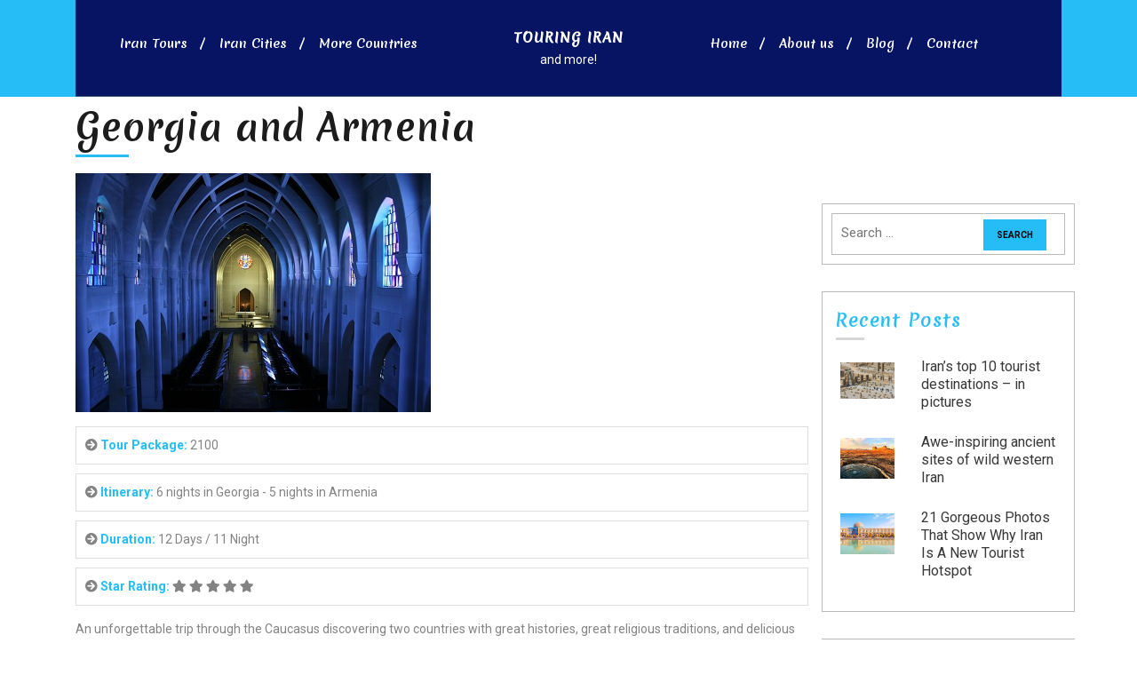

--- FILE ---
content_type: text/html; charset=UTF-8
request_url: http://touringiran.com/offers/georgia-and-armenia/
body_size: 8243
content:
<!DOCTYPE html>
<html lang="en-US">
<head>
	<meta charset="UTF-8">
	<meta name="viewport" content="width=device-width">
	<link rel="profile" href="https://gmpg.org/xfn/11">
	<link rel="pingback" href="http://touringiran.com/xmlrpc.php">
	<title>Georgia and Armenia &#8211; Touring Iran</title>
<meta name='robots' content='max-image-preview:large' />
<link rel='dns-prefetch' href='//fonts.googleapis.com' />
<link rel='dns-prefetch' href='//s.w.org' />
<link rel="alternate" type="application/rss+xml" title="Touring Iran &raquo; Feed" href="http://touringiran.com/feed/" />
<link rel="alternate" type="application/rss+xml" title="Touring Iran &raquo; Comments Feed" href="http://touringiran.com/comments/feed/" />
		<script type="text/javascript">
			window._wpemojiSettings = {"baseUrl":"https:\/\/s.w.org\/images\/core\/emoji\/13.0.1\/72x72\/","ext":".png","svgUrl":"https:\/\/s.w.org\/images\/core\/emoji\/13.0.1\/svg\/","svgExt":".svg","source":{"concatemoji":"http:\/\/touringiran.com\/wp-includes\/js\/wp-emoji-release.min.js?ver=5.7.14"}};
			!function(e,a,t){var n,r,o,i=a.createElement("canvas"),p=i.getContext&&i.getContext("2d");function s(e,t){var a=String.fromCharCode;p.clearRect(0,0,i.width,i.height),p.fillText(a.apply(this,e),0,0);e=i.toDataURL();return p.clearRect(0,0,i.width,i.height),p.fillText(a.apply(this,t),0,0),e===i.toDataURL()}function c(e){var t=a.createElement("script");t.src=e,t.defer=t.type="text/javascript",a.getElementsByTagName("head")[0].appendChild(t)}for(o=Array("flag","emoji"),t.supports={everything:!0,everythingExceptFlag:!0},r=0;r<o.length;r++)t.supports[o[r]]=function(e){if(!p||!p.fillText)return!1;switch(p.textBaseline="top",p.font="600 32px Arial",e){case"flag":return s([127987,65039,8205,9895,65039],[127987,65039,8203,9895,65039])?!1:!s([55356,56826,55356,56819],[55356,56826,8203,55356,56819])&&!s([55356,57332,56128,56423,56128,56418,56128,56421,56128,56430,56128,56423,56128,56447],[55356,57332,8203,56128,56423,8203,56128,56418,8203,56128,56421,8203,56128,56430,8203,56128,56423,8203,56128,56447]);case"emoji":return!s([55357,56424,8205,55356,57212],[55357,56424,8203,55356,57212])}return!1}(o[r]),t.supports.everything=t.supports.everything&&t.supports[o[r]],"flag"!==o[r]&&(t.supports.everythingExceptFlag=t.supports.everythingExceptFlag&&t.supports[o[r]]);t.supports.everythingExceptFlag=t.supports.everythingExceptFlag&&!t.supports.flag,t.DOMReady=!1,t.readyCallback=function(){t.DOMReady=!0},t.supports.everything||(n=function(){t.readyCallback()},a.addEventListener?(a.addEventListener("DOMContentLoaded",n,!1),e.addEventListener("load",n,!1)):(e.attachEvent("onload",n),a.attachEvent("onreadystatechange",function(){"complete"===a.readyState&&t.readyCallback()})),(n=t.source||{}).concatemoji?c(n.concatemoji):n.wpemoji&&n.twemoji&&(c(n.twemoji),c(n.wpemoji)))}(window,document,window._wpemojiSettings);
		</script>
		<style type="text/css">
img.wp-smiley,
img.emoji {
	display: inline !important;
	border: none !important;
	box-shadow: none !important;
	height: 1em !important;
	width: 1em !important;
	margin: 0 .07em !important;
	vertical-align: -0.1em !important;
	background: none !important;
	padding: 0 !important;
}
</style>
	<link rel='stylesheet' id='wp-block-library-css'  href='http://touringiran.com/wp-includes/css/dist/block-library/style.min.css?ver=5.7.14' type='text/css' media='all' />
<link rel='stylesheet' id='wp-block-library-theme-css'  href='http://touringiran.com/wp-includes/css/dist/block-library/theme.min.css?ver=5.7.14' type='text/css' media='all' />
<link rel='stylesheet' id='contact-form-7-css'  href='http://touringiran.com/wp-content/plugins/contact-form-7/includes/css/styles.css?ver=5.5.6.1' type='text/css' media='all' />
<link rel='stylesheet' id='parent-style-css'  href='http://touringiran.com/wp-content/themes/tafri-travel-pro/style.css?ver=5.7.14' type='text/css' media='all' />
<link rel='stylesheet' id='tafri-travel-pro-font-css'  href='//fonts.googleapis.com/css?family=Abril%2BFatface%26subset%3Dlatin-ext%7CAcme%7CAlegreya%26amp%3Bsubset%3Dlatin-ext%7CAlfa%2BSlab%2BOne%26amp%3Bsubset%3Dlatin-ext%2Cvietnamese%7CAnton%26subset%3Dlatin-ext%2Cvietnamese%7CArchitects%2BDaughter%7CArimo%3A400%2C400i%2C700%2C700i%26amp%3Bsubset%3Dcyrillic%2Ccyrillic-ext%2Cgreek%2Cgreek-ext%2Chebrew%2Clatin-ext%2Cvietnamese%7CArsenal%3A400%2C400i%2C700%2C700i%26amp%3Bsubset%3Dcyrillic%2Ccyrillic-ext%2Clatin-ext%2Cvietnamese%7CArvo%3A400%2C400i%2C700%2C700i%7CAveria%2BSerif%2BLibre%3A300%2C300i%2C400%2C400i%2C700%2C700i%7CBangers%7CBBad%2BScript%26amp%3Bsubset%3Dcyrillic%7CBenchNine%3A300%2C400%2C700%26amp%3Bsubset%3Dlatin-ext%7CBitter%3A400%2C400i%2C700%26amp%3Bsubset%3Dlatin-ext%7CBoogaloo%7CBree%2BSerif%26subset%3Dlatin-ext%7CCabin%3A400%2C400i%2C500%2C500i%2C600%2C600i%2C700%2C700i%26amp%3Bsubset%3Dlatin-ext%2Cvietnamese%7CCardo%3A400%2C400i%2C700%26amp%3Bsubset%3Dgreek%2Cgreek-ext%2Clatin-ext%7CCherry%2BSwash%3A400%2C700%26amp%3Bsubset%3Dlatin-ext%7CChewy%7CComing%2BSoon%7CCookie%7CCormorant%2BGaramond%3A300%2C300i%2C400%2C400i%2C500%2C500i%2C600%2C600i%2C700%2C700i%26amp%3Bsubset%3Dcyrillic%2Ccyrillic-ext%2Clatin-ext%2Cvietnamese%7CCourgette%26amp%3Bsubset%3Dlatin-ext%7CCrimson%2BText%3A400%2C400i%2C600%2C600i%2C700%2C700i%7CCuprum%3A400%2C400i%2C700%2C700i%26subset%3Dcyrillic%2Ccyrillic-ext%2Clatin-ext%2Cvietnamese%7CDays%2BOne%7CDosis%3A200%2C300%2C400%2C500%2C600%2C700%2C800%26amp%3Bsubset%3Dlatin-ext%7CEconomica%3A400%2C400i%2C700%2C700i%26amp%3Bsubset%3Dlatin-ext%7CFjalla%2BOne%26amp%3Bsubset%3Dlatin-ext%7CFrancois%2BOne%26subset%3Dlatin-ext%2Cvietnamese%7CFrank%2BRuhl%2BLibre%3A300%2C400%2C500%2C700%2C900%26amp%3Bsubset%3Dhebrew%2Clatin-ext%7CFredoka%2BOne%7CGloria+HallelujahGloria+Hallelujah%7CGreat%2BVibes%26amp%3Bsubset%3Dlatin-ext%7CHammersmith%2BOne%26amp%3Bsubset%3Dlatin-ext%7CHandlee%7CIM%2BFell%2BEnglish%2BSC%7CInconsolata%3A400%2C700%26amp%3Bsubset%3Dlatin-ext%2Cvietnamese%7CIndie%2BFlower%7CJosefin%2BSans%3A100%2C100i%2C300%2C300i%2C400%2C400i%2C600%2C600i%2C700%2C700i%26subset%3Dlatin-ext%2Cvietnamese%7CJosefin%2BSlab%3A100%2C100i%2C300%2C300i%2C400%2C400i%2C600%2C600i%2C700%2C700i%7CJulius%2BSans%2BOne%26amp%3Bsubset%3Dlatin-ext%7CKanit%3A100%2C100i%2C200%2C200i%2C300%2C300i%2C400%2C400i%2C500%2C500i%2C600%2C600i%2C700%2C700i%2C800%2C800i%2C900%2C900i%7CLato%3A100%2C100i%2C300%2C300i%2C400%2C400i%2C700%2C700i%2C900%2C900i%26amp%3Bsubset%3Dlatin-ext%7CLibre%2BBaskerville%3A400%2C400i%2C700%26subset%3Dlatin-ext%7CLobster%26subset%3Dcyrillic%2Ccyrillic-ext%2Clatin-ext%2Cvietnamese%7CLobster%2BTwo%3A400%2C400i%2C700%2C700i%7CLora%3A400%2C400i%2C700%2C700i%26amp%3Bsubset%3Dcyrillic%2Ccyrillic-ext%2Clatin-ext%2Cvietnamese%7CMarck%2BScript%26amp%3Bsubset%3Dlatin-ext%7CMerriweather%3A300%2C300i%2C400%2C400i%2C700%2C700i%2C900%2C900i%26amp%3Bsubset%3Dcyrillic%2Ccyrillic-ext%2Clatin-ext%2Cvietnamese%7CMerienda+One%7CMonda%3A400%2C700%26amp%3Bsubset%3Dlatin-ext%7CMontserrat%3A100%2C100i%2C200%2C200i%2C300%2C300i%2C400%2C400i%2C500%2C500i%2C600%2C600i%2C700%2C700i%2C800%2C800i%2C900%2C900i%26amp%3Bsubset%3Dcyrillic%2Ccyrillic-ext%2Clatin-ext%2Cvietnamese%7CMuli%3A200%2C200i%2C300%2C300i%2C400%2C400i%2C600%2C600i%2C700%2C700i%2C800%2C800i%2C900%2C900i%26amp%3Bsubset%3Dlatin-ext%2Cvietnamese%7CNoto%2BSerif%3A400%2C400i%2C700%2C700i%26amp%3Bsubset%3Dcyrillic%2Ccyrillic-ext%2Cgreek%2Cgreek-ext%2Clatin-ext%2Cvietnamese%7COpen%2BSans%26amp%3Bsubset%3Dcyrillic%2Ccyrillic-ext%2Cgreek%2Cgreek-ext%2Clatin-ext%2Cvietnamese%7COpen%2BSans%7COverpass%26amp%3Bsubset%3Dcyrillic%2Ccyrillic-ext%2Cgreek%2Cgreek-ext%2Clatin-ext%2Cvietnamese%7COrbitron%3A400%2C500%2C700%2C900%7COverpasLato%3A100%2C100i%2C300%2C300i%2C400%2C400i%2C700%2C700i%2C900%2C900i%7COverpass%2BMono%3A300%2C400%2C600%2C700%26amp%3Bsubset%3Dlatin-ext%7COxygen%3A300%2C400%2C700%26amp%3Bsubset%3Dlatin-ext%7CPacifico%26amp%3Bsubset%3Dcyrillic%2Clatin-ext%2Cvietnamese%7CPadauk%3A400%2C700%26amp%3Bsubset%3Dmyanmar%7CPatua%2BOne%7CPermanent%2BMarker%7CPhilosopher%3A400%2C400i%2C700%2C700i%26amp%3Bsubset%3Dcyrillic%2Ccyrillic-ext%2Cvietnamese%7CPlayball%26amp%3Bsubset%3Dlatin-ext%7CPlayfair%2BDisplay%3A400%2C400i%2C700%2C700i%2C900%2C900i%26amp%3Bsubset%3Dcyrillic%2Clatin-ext%2Cvietnamese%7CPoiret%2BOne%26amp%3Bsubset%3Dcyrillic%2Clatin-ext%7CPoppins%3A100%2C100i%2C200%2C200i%2C300%2C300i%2C400%2C400i%2C500%2C500i%2C600%2C600i%2C700%2C700i%2C800%2C800i%2C900%2C900i%26amp%3Bsubset%3Ddevanagari%2Clatin-ext%7CPT%2BSans%3A400%2C400i%2C700%2C700i%7CRoboto%3A100%2C100i%2C300%2C300i%2C400%2C400i%2C500%2C500i%2C700%2C700i%2C900%2C900i%26amp%3Bsubset%3Dcyrillic%2Ccyrillic-ext%2Cgreek%2Cgreek-ext%2Clatin-ext%2Cvietnamese%7CPT%2BSerif%3A400%2C400i%2C700%2C700i%26amp%3Bsubset%3Dcyrillic%2Ccyrillic-ext%2Clatin-ext%7CQuattrocento%2BSans%3A400%2C400i%2C700%2C700i%26amp%3Bsubset%3Dlatin-ext%7CQuicksand%3A300%2C400%2C500%2C700%26amp%3Bsubset%3Dlatin-ext%2Cvietnamese%7CRaleway%3A100%2C100i%2C200%2C200i%2C300%2C300i%2C400%2C400i%2C500%2C500i%2C600%2C600i%2C700%2C700i%2C800%2C800i%2C900%2C900i%26amp%3Bsubset%3Dlatin-ext%7CRoboto%2BCondensed%3A300%2C300i%2C400%2C400i%2C700%2C700i%26amp%3Bsubset%3Dcyrillic%2Ccyrillic-ext%2Cgreek%2Cgreek-ext%2Clatin-ext%2Cvietnamese%7CRoboto%3A100%2C100i%2C300%2C300i%2C400%2C400i%2C500%2C500i%2C700%2C700i%2C900%2C900i%26amp%3Bsubset%3Dcyrillic%2Ccyrillic-ext%2Cgreek%2Cgreek-ext%2Clatin-ext%2Cvietnamese%7CRokkitt%3A100%2C200%2C300%2C400%2C500%2C600%2C700%2C800%2C900%26subset%3Dlatin-ext%2Cvietnamese%7CRubik%3A300%2C300i%2C400%2C400i%2C500%2C500i%2C700%2C700i%2C900%2C900i%26amp%3Bsubset%3Dcyrillic%2Chebrew%2Clatin-ext%7CSacramento%26amp%3Bsubset%3Dlatin-ext%7CSatisfy%7CShadows%2BInto%2BLight%7CShadows%2BInto%2BLight%2BTwo%26amp%3Bsubset%3Dlatin-ext%7CShrikhand%26amp%3Bsubset%3Dgujarati%2Clatin-ext%7CSlabo%2B27px%26amp%3Bsubset%3Dlatin-ext%7CSource%2BSans%2BPro%3A200%2C200i%2C300%2C300i%2C400%2C400i%2C600%2C600i%2C700%2C700i%2C900%2C900i%26amp%3Bsubset%3Dcyrillic%2Ccyrillic-ext%2Cgreek%2Cgreek-ext%2Clatin-ext%2Cvietnamese%7CTangerine%3A400%2C700%7CUbuntu%3A300%2C300i%2C400%2C400i%2C500%2C500i%2C700%2C700i%26amp%3Bsubset%3Dcyrillic%2Ccyrillic-ext%2Cgreek%2Cgreek-ext%2Clatin-ext%7CVampiro%2BOne%26subset%3Dlatin-ext%7CVarela%2BRound%26subset%3Dhebrew%2Clatin-ext%2Cvietnamese%7CVolkhov%3A400%2C400i%2C700%2C700i%7CVollkorn%3A400%2C400i%2C600%2C600i%2C700%2C700i%2C900%2C900i%26subset%3Dlatin-ext%2Cvietnamese%7CVT323%26amp%3Bsubset%3Dlatin-ext%2Cvietnamese%7CYanone%2BKaffeesatz%3A200%2C300%2C400%2C700%26subset%3Dcyrillic%2Clatin-ext%2Cvietnamese%7CAbril%2BFatface%26subset%3Dlatin-ext&#038;ver=5.7.14' type='text/css' media='all' />
<link rel='stylesheet' id='bootstrap-style-css'  href='http://touringiran.com/wp-content/themes/tafri-travel-pro/assets/css/bootstrap.min.css?ver=5.7.14' type='text/css' media='all' />
<link rel='stylesheet' id='tafri-travel-pro-basic-style-css'  href='http://touringiran.com/wp-content/themes/tafri-travel-pro-child/style.css?ver=5.7.14' type='text/css' media='all' />
<style id='tafri-travel-pro-basic-style-inline-css' type='text/css'>
html body, p, ul li a, h1, h2, h3, h4, h5, h6, span.hi_normal, span.login, span.signup, .logo h1 a, .logo p, .slider-box h6, #slider h2, #slider p, #slider a.theme_button, section h4, span.search_par, button#searchtour,span.prev_text, #tour-type h3, .section-heading h3, .section-heading p, #tour-type .section-heading p, .categorypara, p.readmore, .view-more-btn a.theme_button, #populartour h3, #populartour h4 a, .timing, #our-services span, #our-services p, h4.servicetitle, .inner_discounts .view-more-btn a.theme_button, .texts-record, #offer p, .offer-box h4 a, .offertimings, span.posttext, .offer-box .view-more-btn a.theme_button, #tour_type span, #tour_type p, h5.tour-type-readmore a, .events_inner h4, .events-para, p.events, h4.team_name a, span.team-meta, #deals h2, .event-heading p, #deals h4.event_name a, .li_content p, p.quote, #latest_post .section-heading p, .postbox h5.posttitle a, .postbox .posttext, a.post-button, #testimonials h4.testimonial_name a, #why-choose-us span, #why-choose-us p, h5.tour-service-readmore a, #tour-service p, section h3, .c_content span, #footer .copyright p, .c_content p, .main-navigation a, input#tourname, select#tourtype, input#tourdestmin, input#tourdestmax, #sidebar h3, #sidebar input[type="submit"], #sidebar ul li a, #comments input[type="submit"].submit, .navigation span.meta-nav, .navigation span, .metabox .entry-date, span.entry-author a, .metabox .entry-comments, .socialbox a, .login i.fa.fa-unlock-alt, .signup i.fa.fa-user, #tour-type .section-heading h3, span.tour-package, .record_auther, .speoffer span.offer-package, p.events-title, span.team-price, .duration, .news-meta span, .postbox ul li, body a, a.theme_button_second, p.readmore a, input#tourname, .metafield strong, #tour_single p, #offer_single p, a.page-numbers, .navigation a, .serach-page input.search-field, input[type="submit"]{
	}.menubar{background-color: #071463;}@media screen and (min-width:720px) {}@media screen and (max-width:1024px) {}#slider h2{color: #ffffff;}#tour-type .section-heading h3{color: #141d87;}#tour-type .section-heading p{color: #141d87;}h4.categorytitle {color: #ffffff;}.categorypara {color: #ffffff;}p.readmore a {color: #141d87;}#tour-type a.theme_button {color: #141d87;}#populartour h4 a{color: #11276b;}.timing,span.tour-package, span.offer-package{color: #40c9ce;}#offer .section-heading h3{color: #ffffff;}#offer p{color: #ffffff;}.offer-box h4 a{color: #11276b;}#offer .view-more-btn a.read-more.font-weight-bold.btn.btn-primary.theme_button{color: #ffffff;}#offer .view-more-btn a.read-more.font-weight-bold.btn.btn-primary.theme_button{
			background-color: #26bdf7;
		}#our-services span, #our-services .section-heading span{color: #1a1184;font-family:Merienda One;}#our-services .section-heading p{color: #1a1184;}h4.servicetitle{color: #1a1184;}#our-services p.servicepara{color: #1a1184;}h4.tour_type_content_title{color: #ffffff;}#testimonials h4.testimonial_name a {color: #141d87;}#testimonials cite {color: #141d87;}#testimonials blockquote p {color: #ffffff;font-family:Cabin;}#latest_post h3 {color: #ffffff;}#latest_post .section-heading p {color: #ffffff;}#latest_post .postbox h5.posttitle a {color: #26bdf7;}#latest_post .postbox h3.posttitle a,#latest_post span.posttext {color: #ffffff;}#latest_post a.post-button, a.post-button {color: #ffffff;}ul.datebox {color: #ffffff;}#latest_post a.post-button{
			background-color: #26bdf7;
		}
</style>
<link rel='stylesheet' id='animation-wow-css'  href='http://touringiran.com/wp-content/themes/tafri-travel-pro/assets/css/animate.css?ver=5.7.14' type='text/css' media='all' />
<link rel='stylesheet' id='font-awesome-css'  href='http://touringiran.com/wp-content/themes/tafri-travel-pro/assets/css/fontawesome-all.min.css?ver=5.7.14' type='text/css' media='all' />
<link rel='stylesheet' id='effect-css'  href='http://touringiran.com/wp-content/themes/tafri-travel-pro/assets/css/effect.css?ver=5.7.14' type='text/css' media='all' />
<link rel='stylesheet' id='owl-carousel-style-css'  href='http://touringiran.com/wp-content/themes/tafri-travel-pro/assets/css/owl.carousel.css?ver=5.7.14' type='text/css' media='all' />
<!--[if IE]>
<link rel='stylesheet' id='tafri-travel-pro-ie-css'  href='http://touringiran.com/wp-content/themes/tafri-travel-pro/assets/css/ie.css?ver=5.7.14' type='text/css' media='all' />
<![endif]-->
<script type='text/javascript' src='http://touringiran.com/wp-includes/js/jquery/jquery.min.js?ver=3.5.1' id='jquery-core-js'></script>
<script type='text/javascript' src='http://touringiran.com/wp-includes/js/jquery/jquery-migrate.min.js?ver=3.3.2' id='jquery-migrate-js'></script>
<script type='text/javascript' src='http://touringiran.com/wp-content/themes/tafri-travel-pro/assets/js/wow.min.js?ver=1' id='vanimation-wow-js'></script>
<link rel="https://api.w.org/" href="http://touringiran.com/wp-json/" /><link rel="EditURI" type="application/rsd+xml" title="RSD" href="http://touringiran.com/xmlrpc.php?rsd" />
<link rel="wlwmanifest" type="application/wlwmanifest+xml" href="http://touringiran.com/wp-includes/wlwmanifest.xml" /> 
<meta name="generator" content="WordPress 5.7.14" />
<link rel="canonical" href="http://touringiran.com/offers/georgia-and-armenia/" />
<link rel='shortlink' href='http://touringiran.com/?p=27' />
<link rel="alternate" type="application/json+oembed" href="http://touringiran.com/wp-json/oembed/1.0/embed?url=http%3A%2F%2Ftouringiran.com%2Foffers%2Fgeorgia-and-armenia%2F" />
<link rel="alternate" type="text/xml+oembed" href="http://touringiran.com/wp-json/oembed/1.0/embed?url=http%3A%2F%2Ftouringiran.com%2Foffers%2Fgeorgia-and-armenia%2F&#038;format=xml" />
<!-- Analytics by WP-Statistics v13.0.8 - https://wp-statistics.com/ -->
<script>var WP_Statistics_http = new XMLHttpRequest();WP_Statistics_http.open('GET', 'http://touringiran.com/wp-json/wp-statistics/v2/hit?_=1769043361&_wpnonce=d422fb3e89&wp_statistics_hit_rest=yes&browser=Unknown&platform=Unknown&version=Unknown&referred=http://touringiran.com&ip=3.147.62.143&exclusion_match=yes&exclusion_reason=CrawlerDetect&ua=Mozilla/5.0 (Macintosh; Intel Mac OS X 10_15_7) AppleWebKit/537.36 (KHTML, like Gecko) Chrome/131.0.0.0 Safari/537.36; ClaudeBot/1.0; +claudebot@anthropic.com)&track_all=1&timestamp=1769043361&current_page_type=post&current_page_id=27&search_query&page_uri=/offers/georgia-and-armenia/&user_id=0', true);WP_Statistics_http.setRequestHeader("Content-Type", "application/json;charset=UTF-8");WP_Statistics_http.send(null);</script>
<style type="text/css">.recentcomments a{display:inline !important;padding:0 !important;margin:0 !important;}</style>	<style type="text/css">
		</style>
			<style type="text/css" id="wp-custom-css">
			
.slider-box {
  left: 0;
  right: 0;
  transform: translate(0%, -50%);
  margin: 0 auto;
}
#slider h2 {
  font-size: 36px;
}		</style>
		</head>
<body class="offers-template-default single single-offers postid-27 wp-embed-responsive">
  <header id="masthead" class="site-header">

    <!-- before header hook -->
            
    <div id="header">
            
            <div id="header">
  <div class="container custom_container">
    <div class="m-0">
      <div class="menubar">
        <div class="row bg-media">
          <div class="innermenubox mobile-menu">
            <div class="toggle-nav">
                <span class="menu_text"></span>
                <span class="menu_bar" onclick="openNav()"><i class="fas fa-bars"></i></span>
            </div>
            <div id="mySidenav" class="nav sidenav">
              <nav id="site-navigation" class="main-navigation">
                <a href="javascript:void(0)" class="closebtn" onclick="closeNav()"><i class="fas fa-times"></i></a>
                <div class="clearfix"><ul>
<li class="page_item page-item-83"><a href="http://touringiran.com/about-us/">About us</a></li>
<li class="page_item page-item-670"><a href="http://touringiran.com/ardabil/">Ardabil</a></li>
<li class="page_item page-item-877"><a href="http://touringiran.com/bam/">Bam</a></li>
<li class="page_item page-item-633"><a href="http://touringiran.com/bandar-anzali/">Bandar Anzali</a></li>
<li class="page_item page-item-8 current_page_parent"><a href="http://touringiran.com/blog/">Blog</a></li>
<li class="page_item page-item-272"><a href="http://touringiran.com/caspian-sea/">Caspian Sea</a></li>
<li class="page_item page-item-10"><a href="http://touringiran.com/contact/">Contact</a></li>
<li class="page_item page-item-111"><a href="http://touringiran.com/esfahan/">Esfahan</a></li>
<li class="page_item page-item-837"><a href="http://touringiran.com/hamedan/">Hamedan</a></li>
<li class="page_item page-item-7"><a href="http://touringiran.com/">Home</a></li>
<li class="page_item page-item-85"><a href="http://touringiran.com/tours/">Iran Tours</a></li>
<li class="page_item page-item-120"><a href="http://touringiran.com/kashan-2/">Kashan</a></li>
<li class="page_item page-item-857"><a href="http://touringiran.com/kerman/">Kerman</a></li>
<li class="page_item page-item-870"><a href="http://touringiran.com/kish/">Kish</a></li>
<li class="page_item page-item-882"><a href="http://touringiran.com/masouleh/">Masouleh</a></li>
<li class="page_item page-item-94"><a href="http://touringiran.com/more-countries/">More Countries</a></li>
<li class="page_item page-item-123"><a href="http://touringiran.com/persepolis/">Persepolis</a></li>
<li class="page_item page-item-428"><a href="http://touringiran.com/search/">Search</a></li>
<li class="page_item page-item-116"><a href="http://touringiran.com/shiraz/">Shiraz</a></li>
<li class="page_item page-item-51"><a href="http://touringiran.com/tehran/">Tehran</a></li>
<li class="page_item page-item-266"><a href="http://touringiran.com/iran-cities/">Iran Cities</a></li>
</ul></div>
              </nav><!-- #site-navigation -->
            </div>
            <div class="clearfix"></div>
          </div>
        </div>
          <div class="row mobile_logo  m-0">
            <div class="col-md-12 col-lg-5 left_menu p-0">
              <nav id="site-navigation" class="main-navigation w-100">
                <div class="menu clearfix"><ul id="menu-menu-2" class="menu list_nav"><li id="menu-item-99" class="menu-item menu-item-type-post_type menu-item-object-page menu-item-99"><a href="http://touringiran.com/tours/">Iran Tours</a></li>
<li id="menu-item-410" class="menu-item menu-item-type-post_type menu-item-object-page menu-item-410"><a href="http://touringiran.com/iran-cities/">Iran Cities</a></li>
<li id="menu-item-97" class="menu-item menu-item-type-post_type menu-item-object-page menu-item-97"><a href="http://touringiran.com/more-countries/">More Countries</a></li>
</ul></div>              </nav><!-- #site-navigation -->
            </div>
            <div class="col-md-12 col-lg-2 col-12 logo_static">
              <div class="logo_outer_box">
                <div class="logo_outer">
                  <div class="logo">
                                            <h1><a href="http://touringiran.com/" rel="home">Touring Iran</a></h1>
                                                <p class="site-description">and more!</p>
                                        </div>
                </div>
              </div>
            </div>
            <div class="col-md-12 col-lg-5 right_menu p-0">
              <nav id="site-navigation" class="main-navigation w-100">
                <div class="menu clearfix"><ul id="menu-menu-1" class="menu list_nav"><li id="menu-item-102" class="menu-item menu-item-type-custom menu-item-object-custom menu-item-home menu-item-102"><a href="http://touringiran.com">Home</a></li>
<li id="menu-item-96" class="menu-item menu-item-type-post_type menu-item-object-page menu-item-96"><a href="http://touringiran.com/about-us/">About us</a></li>
<li id="menu-item-398" class="menu-item menu-item-type-post_type menu-item-object-page current_page_parent menu-item-398"><a href="http://touringiran.com/blog/">Blog</a></li>
<li id="menu-item-82" class="menu-item menu-item-type-post_type menu-item-object-page menu-item-82"><a href="http://touringiran.com/contact/">Contact</a></li>
</ul></div>              </nav><!-- #site-navigation -->
            </div>
          </div>
        </div>
        <div class="clearfix"></div>
      </div>
    </div>
  </div>
</div>    </div>
    <div class="clearfix"></div>

  </header>	<div class="container main_title">
		<h1>Georgia and Armenia</h1>
	</div>
<div class="container">
    <div class="row">
        <div id="offer_single" class="col-md-9">
                                    <div class=" offer-image">
                <img src="http://touringiran.com/wp-content/uploads/2020/07/church-400-270.jpg">
            </div>
                
            <div class="mt-3">
                                    <p class="metafield">
                        <i class="fas fa-arrow-circle-right"></i>
                        <strong>Tour Package:</strong>
                        2100                    </p> 
                  
                  
                  
                    <p class="metafield">
                        <i class="fas fa-arrow-circle-right"></i>
                        <strong>Itinerary:</strong>
                        6 nights in Georgia - 5 nights in Armenia                    </p>  
                                                    <p class="metafield">
                        <i class="fas fa-arrow-circle-right"></i>
                        <strong>Duration:</strong>
                        12 Days / 11 Night                    </p>
                 
                 
                  
                    <p class="metafield">
                        <i class="fas fa-arrow-circle-right"></i>
                         <strong>Star Rating:</strong>
                        <span><i class="fas fa-star"></i></span>
                          <span><i class="fas fa-star"></i></span>
                          <span><i class="fas fa-star"></i></span>
                          <span><i class="fas fa-star"></i></span>
                          <span><i class="fas fa-star"></i></span>                    </p>
                            </div>    
            <p class="mt-3"><p>An unforgettable trip through the Caucasus discovering two countries with great histories, great religious traditions, and delicious gastronomies.</p>
</p>              
            <div class="post_pagination mt-4">
                
	<nav class="navigation post-navigation" role="navigation" aria-label="Posts">
		<h2 class="screen-reader-text">Post navigation</h2>
		<div class="nav-links"><div class="nav-next"><a href="http://touringiran.com/offers/the-caucasus-and-iran/" rel="next"><span class="meta-nav" aria-hidden="true">Next</span> <span class="screen-reader-text">Next post:</span> <span class="post-title">The Caucasus and Iran</span></a></div></div>
	</nav>            </div>
        </div>    
        <div class="col-md-3" id="sidebar">
            <aside id="search-2" class="widget widget_search"><form role="search" method="get" class="search-form serach-page" action="http://touringiran.com/">
    <label>
        <input type="search" class="search-field" placeholder="Search &hellip;" value="" name="s">
    </label>
    <input type="submit" class="search-submit" value="Search">
</form></aside>        <aside id="recent-posts-2" class="widget widget_recent_entries">        <h3 class="widget-title">Recent Posts</h3>        <ul>
	        	            <li>
	                <div class="row recent-post-box">
		                <div class="post-thumb col-md-4 col-sm-4 col-4 ">
		                    <img width="720" height="480" src="http://touringiran.com/wp-content/uploads/2020/08/The-ancient-persian-ruins-001.jpg" class="attachment-post-thumbnail size-post-thumbnail wp-post-image" alt="" loading="lazy" srcset="http://touringiran.com/wp-content/uploads/2020/08/The-ancient-persian-ruins-001.jpg 720w, http://touringiran.com/wp-content/uploads/2020/08/The-ancient-persian-ruins-001-300x200.jpg 300w" sizes="(max-width: 720px) 100vw, 720px" />		                </div>
		                <div class="post-content col-md-8 col-sm-8 col-8">
		                    <a href="http://touringiran.com/irans-top-10-tourist-destinations-in-pictures/">Iran&#8217;s top 10 tourist destinations – in pictures</a>
			                		                </div>
	                </div>
	            </li>
	        	            <li>
	                <div class="row recent-post-box">
		                <div class="post-thumb col-md-4 col-sm-4 col-4 ">
		                    <img width="850" height="638" src="http://touringiran.com/wp-content/uploads/2020/08/takht-e-soleiman-western-iran-lonelyplanet.jpg" class="attachment-post-thumbnail size-post-thumbnail wp-post-image" alt="" loading="lazy" srcset="http://touringiran.com/wp-content/uploads/2020/08/takht-e-soleiman-western-iran-lonelyplanet.jpg 850w, http://touringiran.com/wp-content/uploads/2020/08/takht-e-soleiman-western-iran-lonelyplanet-300x225.jpg 300w, http://touringiran.com/wp-content/uploads/2020/08/takht-e-soleiman-western-iran-lonelyplanet-768x576.jpg 768w" sizes="(max-width: 850px) 100vw, 850px" />		                </div>
		                <div class="post-content col-md-8 col-sm-8 col-8">
		                    <a href="http://touringiran.com/awe-inspiring-ancient-sites-of-wild-western-iran/">Awe-inspiring ancient sites of wild western Iran</a>
			                		                </div>
	                </div>
	            </li>
	        	            <li>
	                <div class="row recent-post-box">
		                <div class="post-thumb col-md-4 col-sm-4 col-4 ">
		                    <img width="700" height="525" src="http://touringiran.com/wp-content/uploads/2020/07/533dc820eab8eae14a0c7560-1.jpg" class="attachment-post-thumbnail size-post-thumbnail wp-post-image" alt="" loading="lazy" srcset="http://touringiran.com/wp-content/uploads/2020/07/533dc820eab8eae14a0c7560-1.jpg 700w, http://touringiran.com/wp-content/uploads/2020/07/533dc820eab8eae14a0c7560-1-300x225.jpg 300w" sizes="(max-width: 700px) 100vw, 700px" />		                </div>
		                <div class="post-content col-md-8 col-sm-8 col-8">
		                    <a href="http://touringiran.com/hello-world/">21 Gorgeous Photos That Show Why Iran Is A New Tourist Hotspot</a>
			                		                </div>
	                </div>
	            </li>
	                </ul>

        </aside><aside id="recent-comments-2" class="widget widget_recent_comments"><h3 class="widget-title">Recent Comments</h3><ul id="recentcomments"></ul></aside>        </div>   
        <div class="clearfix"></div>
         
    </div>    
</div>
	<div class="clearfix"></div>
	<div class="outer-footer">
		<div id="footer" style="background-image:url(&#039;http://touringiran.com/wp-content/uploads/2020/09/caspian-2577831_1920-new1-1.jpg&#039;)">
	<div id="footer_box" class="darkbox">
					<div class="container footer-cols pt-3">
								<div class="row">
					<div class="footer-column col-lg-4 col-sm-6">
						<aside id="text-4" class="widget widget_text">			<div class="textwidget"><p>Info@touringiran.com</p>
<p>+98 31 37866930</p>
<p>+34 914 615 374</p>
</div>
		</aside>					</div>
					<div class="col-lg-4 col-sm-6">
								<div class="social_widget">
			<aside id="wpb_social_widget-4" class="widget widget_wpb_social_widget"><div class="custom-social-icons"><a class="custom_facebook fff" href="http://f"><i class="fab fa-facebook-f"></i></a><a class="custom_twitter" href="http://t"><i class="fab fa-twitter"></i></a><a class="custom_instagram" href="http://i"><i class="fab fa-instagram"></i></a></div></aside>		</div>
							</div>
					<div class="footer_hide">
											</div>
					<div class="col-lg-4 col-sm-6">
						<aside id="search-4" class="widget widget_search"><form role="search" method="get" class="search-form serach-page" action="http://touringiran.com/">
    <label>
        <input type="search" class="search-field" placeholder="Search &hellip;" value="" name="s">
    </label>
    <input type="submit" class="search-submit" value="Search">
</form></aside>					</div>
				</div>
			</div><!-- .container -->
						<div class="copyright" style=>
	<div class="container">
		<div class="row main_sociobox">
			<div class="text-copyright">
				<p>All Right Reserved for Touring Iran |<span class="credit_link"> Design &amp; Developed by<a href=https://www.themeseye.com/ target='_blank'> Themeseye</a></span></p>
			</div>
			
		</div>
	</div>
</div>	</div><!-- #footer_box -->
</div>	</div>

	<script type='text/javascript' src='http://touringiran.com/wp-includes/js/dist/vendor/wp-polyfill.min.js?ver=7.4.4' id='wp-polyfill-js'></script>
<script type='text/javascript' id='wp-polyfill-js-after'>
( 'fetch' in window ) || document.write( '<script src="http://touringiran.com/wp-includes/js/dist/vendor/wp-polyfill-fetch.min.js?ver=3.0.0"></scr' + 'ipt>' );( document.contains ) || document.write( '<script src="http://touringiran.com/wp-includes/js/dist/vendor/wp-polyfill-node-contains.min.js?ver=3.42.0"></scr' + 'ipt>' );( window.DOMRect ) || document.write( '<script src="http://touringiran.com/wp-includes/js/dist/vendor/wp-polyfill-dom-rect.min.js?ver=3.42.0"></scr' + 'ipt>' );( window.URL && window.URL.prototype && window.URLSearchParams ) || document.write( '<script src="http://touringiran.com/wp-includes/js/dist/vendor/wp-polyfill-url.min.js?ver=3.6.4"></scr' + 'ipt>' );( window.FormData && window.FormData.prototype.keys ) || document.write( '<script src="http://touringiran.com/wp-includes/js/dist/vendor/wp-polyfill-formdata.min.js?ver=3.0.12"></scr' + 'ipt>' );( Element.prototype.matches && Element.prototype.closest ) || document.write( '<script src="http://touringiran.com/wp-includes/js/dist/vendor/wp-polyfill-element-closest.min.js?ver=2.0.2"></scr' + 'ipt>' );( 'objectFit' in document.documentElement.style ) || document.write( '<script src="http://touringiran.com/wp-includes/js/dist/vendor/wp-polyfill-object-fit.min.js?ver=2.3.4"></scr' + 'ipt>' );
</script>
<script type='text/javascript' id='contact-form-7-js-extra'>
/* <![CDATA[ */
var wpcf7 = {"api":{"root":"http:\/\/touringiran.com\/wp-json\/","namespace":"contact-form-7\/v1"},"cached":"1"};
/* ]]> */
</script>
<script type='text/javascript' src='http://touringiran.com/wp-content/plugins/contact-form-7/includes/js/index.js?ver=5.5.6.1' id='contact-form-7-js'></script>
<script type='text/javascript' src='http://touringiran.com/wp-content/themes/tafri-travel-pro/assets/js/tether.js?ver=5.7.14' id='tether-js'></script>
<script type='text/javascript' src='http://touringiran.com/wp-content/themes/tafri-travel-pro/assets/js/bootstrap.min.js?ver=5.7.14' id='bootstrap-js'></script>
<script type='text/javascript' src='http://touringiran.com/wp-content/themes/tafri-travel-pro/assets/js/jquery.superfish.js?ver=5.7.14' id='superfsh-js'></script>
<script type='text/javascript' src='http://touringiran.com/wp-content/themes/tafri-travel-pro/assets/js/owl.carousel.js?ver=5.7.14' id='owl-carousel-js'></script>
<script type='text/javascript' src='http://touringiran.com/wp-content/themes/tafri-travel-pro/assets/js/SmoothScroll.js?ver=5.7.14' id='smooth-scroll-js'></script>
<script type='text/javascript' src='http://touringiran.com/wp-content/themes/tafri-travel-pro/assets/js/custom.js?ver=5.7.14' id='tafri-travel-pro-customscripts-js'></script>
<script type='text/javascript' src='http://touringiran.com/wp-includes/js/wp-embed.min.js?ver=5.7.14' id='wp-embed-js'></script>
	</body>
</html>

--- FILE ---
content_type: text/css
request_url: http://touringiran.com/wp-content/themes/tafri-travel-pro/style.css?ver=5.7.14
body_size: 93125
content:
/*
Theme Name: Tafri Travel Pro
Theme URI:  https://www.themeseye.com/wordpress/wordpress-travel-theme/
Author: Themeseye
Author URI: https://www.themeseye.com/
Description:With the rapidly growing tourism industry, you need a website that will attract users at the very first look and what better option than this WordPress travel theme which has an awesome design and advanced features to make an ideal travel website in the least possible time. Its clean design will professionally display the services you excel in to generate unparalleled leads. It offers various layout options for website and blog page, different header and footer styles and option to include sidebars to tell your travel stories in the environment you want. It is readily responsive, cross-browser compatible, translation ready and retina ready. There are many widgetized areas throughout the theme to include many different functional blocks. It is integrated with WooCommerce plugin to beautifully display products and get all the features of an online website at one place. We provide a reliable customer support and regular theme updates for one year with this premium theme.This WordPress travel theme is packed with some amazing shortcodes to implement features like multi-column layout, instagram feed, video, audio etc. without going into deep coding. It is optimized for search engines and has fast loading pages to boost your website speed. Colours play a vital role in a travel theme and we very well know this. Hence we provide unlimited colour options and numerous Google web fonts to use them anywhere in the website. It is a highly customizable theme to change its various elements in just a couple of clicks without involving in the coding part.
Version: 1.2.2
License: GNU General Public License
License URI:license.txt
Text Domain: tafri-travel-pro
Tags: one-column, right-sidebar, custom-menu, editor-style, featured-images, full-width-template, sticky-post, theme-options, threaded-comments
Tafri Travel Pro WordPress Theme has been created by Themeseye(themeseye.com), 2018.
Tafri Travel Pro WordPress Theme is released under the terms of GNU GPL
*/

/* Basic Style */

html body {
  margin: 0;
  padding: 0;
  -ms-word-wrap: break-word;
  word-wrap: break-word;
  background-color: #fff;
  position: relative;
  font-size: 14px;
  color: #07254b;
  font-family: 'Roboto';
  overflow-x: hidden;
}

label {
  margin-bottom: 3px !important;
}

img {
  margin: 0;
  padding: 0;
  border: none;
  max-width: 100%;
  height: auto;
}

img.alignnone.wp-image-907 {
  border: 3px solid #bbb;
}

img.wp-image-907 {
  border: 3px solid #bbb;
}

section img {
  max-width: 100%;
}

h1,
h2,
h3,
h4,
h5,
h6 {
  margin: 0;
  padding: 10px 0;
  line-height: 1.4;
  letter-spacing: 1px;
  color: #1c1c1c;
  font-family: 'Merienda One', cursive;
}

p {
  margin: 0 0 15px;
  padding: 0;
  font-size: 14px;
  font-weight: normal;
}

p,
ul li a {
  letter-spacing: 0px;
  font-family: 'Roboto';
}

body a {
  text-decoration: none;
  color: #26bdf7;
}

a:hover {
  text-decoration: none;
  color: #1c1c1c;
}

a:focus,
a:hover {
  text-decoration: none !important;
}

ul,
ol {
  margin: 0 0 0 15px;
  padding: 0;
}

ul li,
ol li {
  font-size: 16px;
}

:hover {
  -webkit-transition-duration: 1s;
  -moz-transition-duration: 1s;
  -o-transition-duration: 1s;
  transition-duration: 1s;
}

blockquote {
  font-size: 18px;
  font-style: italic;
  width: 450px;
  margin: 0.25em 0;
  padding: 2.25em 40px;
  line-height: 1.45;
  position: relative;
  color: #383838;
}

blockquote:before {
  display: block;
  content: "\201C";
  font-size: 80px;
  position: absolute;
  left: 0px;
  top: -30px;
  color: #7a7a7a;
  font-family: Georgia, serif;
}

blockquote:after {
  display: block;
  content: "\201D";
  font-size: 80px;
  position: absolute;
  right: 8%;
  bottom: -55px;
  color: #7a7a7a;
  font-family: Georgia, serif;
}

blockquote cite {
  color: #999999;
  font-size: 14px;
  display: block;
  margin-top: 5px;
}

blockquote cite:before {
  content: "\2014 \2009";
}

small {
  font-size: 14px !important;
}

input[type="text"],
input[type="tel"],
input[type="email"],
input[type="phno"],
input[type="password"],
textarea {
  border: 1px solid #bbbbbb;
  font-size: 12px;
  padding: 12px 10px;
  margin: 0 0 0px 0;
  height: auto;
  width: 100%;
  background: transparent;
  font-family: 'Merienda One', cursive;
}

input,
select {
  font-family: 'Merienda One', cursive;
  font-size: 12px;
}

section {
  background-size: cover;
  background-repeat: no-repeat;
  padding: 40px 0;
  background-attachment: fixed;
}

select {
  width: 100%;
  padding: 6px;
}

input[type="submit"] {
  padding: 10px 20px;
  font-weight: bold;
  color: #ffffff;
  text-transform: uppercase;
  border: none;
  background-color: #26bdf7;
}

input[type="submit"]:hover {
  cursor: pointer;
}

.wp-caption {
  margin: 0;
  padding: 0;
  font-size: 13px;
  max-width: 100%;
}

.wp-caption-text {
  margin: 0;
  padding: 0;
}

.gallery-caption {
  margin: 0;
  padding: 0;
}

.bypostauthor {
  margin: 0;
  padding: 0;
}

.hovereffect a {
  border: 1px solid #333;
  padding: 10px;
  color: #333333;
  font-weight: bold;
}

.carousel-inner {
  margin: 0;
}

.screen-reader-text {
  position: absolute;
  top: -9999em;
  left: -9999em;
}

.sticky {
  margin: 0;
  padding: 0;
  background-color: #d7d7d7;
}

.alignleft,
img.alignleft {
  display: inline;
  float: left;
  margin-right: 20px;
  margin-top: 4px;
  margin-bottom: 10px;
  padding: 0;
  padding: 5px;
  border: 1px solid #bbb;
}

.alignright,
img.alignright {
  display: inline;
  float: right;
  padding: 5px;
  margin-bottom: 10px;
  margin-left: 25px;
  padding: 5px;
  border: 1px solid #bbb;
}

.aligncenter,
img.aligncenter {
  clear: both;
  display: block;
  margin-left: auto;
  margin-right: auto;
  margin-top: 0;
  padding: 5px;
  border: 1px solid #bbb;
}

.comment-list .comment-content ul {
  list-style: none;
  margin-left: 15px;
}

.comment-list .comment-content ul li {
  margin: 5px;
}

.toggleMenu {
  display: none;
}

a.small-button {
  background: #3890cb;
  padding: 5px 30px;
  border-radius: 3px;
  color: #fff;
  display: table;
  margin: 0 auto;
}

a.small-button:hover {
  color: #fff;
  background: #0c5f96;
}

table,
td,
th {
  border: 1px solid black;
  text-align: center;
}


/*-------------------------- Calendar widget --------------------------*/

table {
  border-collapse: collapse;
  border-spacing: 0;
  border-width: 1px 0 0 1px;
  margin: 0 0 1.75em;
  table-layout: fixed;
  width: 100%;
}

.widget.widget_calendar table {
  margin: 0;
}

.widget.widget_calendar td,
.widget.widget_calendar tr,
.widget.widget_calendar th {
  border: 1px solid #000;
  padding: 0px;
}

.widget_calendar td,
.widget_calendar th {
  line-height: 2.5625;
  padding: 0;
  text-align: center;
}

.widget_calendar caption {
  font-weight: 900;
  margin-bottom: 1.75em;
  color: #000;
  padding-left: 15px;
}

.widget_calendar tbody a {
  background-color: #bbb;
  color: #fff;
  display: block;
  font-weight: 700;
}

.widget_calendar tbody a:hover,
.widget_calendar tbody a:focus {
  background-color: #686868;
  color: #fff;
}

.widget th,
.widget td {
  padding: 3px;
}


/*-------------------- Sweep To Right -----------------------*/

.hvr-sweep-to-right {
  display: inline-block;
  vertical-align: middle;
  -webkit-transform: translateZ(0);
  transform: translateZ(0);
  box-shadow: 0 0 1px rgba(0, 0, 0, 0);
  -webkit-backface-visibility: hidden;
  backface-visibility: hidden;
  -moz-osx-font-smoothing: grayscale;
  position: relative;
  -webkit-transition-property: color;
  transition-property: color;
  -webkit-transition-duration: 0.3s;
  transition-duration: 0.3s;
}

.hvr-sweep-to-right:before {
  content: "";
  position: absolute;
  z-index: -1;
  top: 0;
  left: 0;
  right: 0;
  bottom: 0;
  -webkit-transform: scaleX(0);
  transform: scaleX(0);
  -webkit-transform-origin: 0 50%;
  transform-origin: 0 50%;
  -webkit-transition-property: transform;
  transition-property: transform;
  -webkit-transition-duration: 0.3s;
  transition-duration: 0.3s;
  -webkit-transition-timing-function: ease-out;
  transition-timing-function: ease-out;
}

.hvr-sweep-to-right:hover:before,
.hvr-sweep-to-right:focus:before,
.hvr-sweep-to-right:active:before {
  -webkit-transform: scaleX(1);
  transform: scaleX(1);
}


/* ---------Buttons--------- */

a.button {
  border: 1px solid;
  border-color: #26bdf7;
  color: #fff;
  margin: 10px 0 0;
  padding: 10px 15px;
  text-transform: uppercase;
  background-color: #26bdf7;
  border-radius: 0;
}

a.theme_button {
  color: #2c2c2c;
  border: 2px solid #2c2c2c;
  letter-spacing: 1px;
  font-size: 12px;
  font-weight: bold;
  background-color: transparent;
  border-radius: 31px;
  padding: 15px 20px;
  font-family: 'Merienda One', cursive;
}

a.theme_button:hover,
#slider a.theme_button:hover {
  border-color: #ffffff;
  color: #ffffff;
  border-radius: 31px;
  background: transparent;
}

a.theme_button_second {
  color: #26bdf7;
  border: 2px solid #26bdf7;
  letter-spacing: 1px;
  font-size: 12px;
  font-weight: bold;
  background-color: transparent;
  border-radius: 31px;
  padding: 15px 20px;
  font-family: 'Merienda One', cursive;
}

a.theme_button_second:hover,
#slider a.theme_button_second:hover {
  border-color: #2c2c2c;
  color: #2c2c2c;
  border-radius: 31px;
  background: transparent;
}

#slider a.theme_button {
  border-color: #26bdf7;
  color: #ffffff;
  background: #26bdf7;
  border-radius: 31px;
  padding: 15px 20px;
  font-family: 'Merienda One', cursive;
}

.slider-box h6 {
  font-size: 26px;
  color: #ffff;
}


/* --------------------------Top Bar---------------------------- */

.top_bar {
  background: #0f1d30;
  width: 100%;
  float: left;
  padding: 0px;
  color: #afb3be;
}

.top-contact,
.top_bar_btn,
.top-align {
  padding-left: 12px;
  padding-right: 12px;
}

.top-contact {
  padding-top: 11px;
}

span.login,
span.signup {
  color: #afb3be;
}

.login i.fa.fa-unlock-alt,
.signup i.fa.fa-user {
  padding-right: 8px;
  font-size: 13px;
  color: #ffffff;
}

.top-align {
  padding-top: 10px;
}

.socialbox a i,
.social_widget a i {
  font-size: 13px;
  letter-spacing: 3px;
  text-align: center;
  padding: 0 8px;
}

.socialbox a {
  padding: 16px 0px;
  color: #afb3be;
  margin: 0 5px;
}

.socialbox a:hover {
  color: #ffffff;
}

.socialbox a::after {
  content: "/";
}


/*-----------------Search pop up----------------*/

.search-box span {
  border: none;
  padding: 15px 18px;
  margin-right: 0;
  background: #26bdf7;
  padding: 12px;
  cursor: pointer;
  display: inline-block;
  float: right;
  font-size: 14px;
  color: #ffffff;
}

.serach_outer i {
  font-size: 24px;
  padding: 4px 0 0 0;
  color: #bbb;
}

.serach_outer {
  width: 100%;
  overflow: hidden;
  transition: 0.5s;
  z-index: 99999;
  position: absolute;
  top: 54px;
  right: 87px;
  display: none;
}

.serach_inner {
  /*width: 100%;*/
  padding: 10px;
  float: right;
  max-width: 510px;
  background: #ffffff;
}

.closepop {
  width: 100%;
  text-align: right;
  margin-right: 28px;
}

.serach_outer i {
  font-size: 16px !important;
  padding: 4px 0 0 0;
  color: #26bdf7;
  cursor: pointer;
  font-weight: bold;
}

.serach_inner form.search-form {
  display: table;
  border: 1px solid #26bdf7;
  padding: 7px 20px;
  border-radius: 0;
  background: #ffffff;
  margin: 0 auto;
  width: 100%;
}

.serach-page input.search-field {
  padding: 10px;
}

button.search-submit {
  border: 0;
  background: transparent;
}

input.search-field {
  border: none;
  padding: 4px 0;
  background: transparent;
  /*width: 95%;*/
}

.social-media .dashicons {
  margin: 0 6px;
  padding: 0;
}

.menubar .social-media a:hover {
  color: #3890cb;
}

.woocommerce-page #header {
  background: #07254b;
}

.woocommerce-account {
  color: #07254b;
}


/* --------------------------Header---------------------------- */

.head-email,
.head-call {
  margin: 30px 0;
}

.inner-sp {
  padding: 15px 0;
}

p.hi_bold {
  color: #26bdf7;
}

p.hi_normal {
  color: #ffffff;
}

.hc-icon i {
  color: #26bdf7;
  font-size: 37px;
}

.home.page-template #masthead {
  /*background-color: #26bdf7;*/
  width: 100%;
  padding: 0px 0;
  position: absolute;
  z-index: 999;
}

#header .logo img {
  max-height: 123px;
  width: auto;
}

.home.page-template #header {
  background-color: transparent;
  width: 100%;
  float: left;
}

div#header {
  background-color: #26bdf7;
  width: 100%;
  float: left;
}

#topbar {
  border-top: 10px solid #435061;
}

.menubar {
  -webkit-transition: all 0.5s ease;
  -moz-transition: position 10s;
  -ms-transition: position 10s;
  -o-transition: position 10s;
  transition: all 0.5s ease;
  background-color: transparent;
  border-bottom: 1px solid #375470;
  padding-top: 25px;
  padding-bottom: 25px;
}

.neseted-inner {
  top: 0;
  position: absolute;
}

.continnerbox {
  background-size: 100% 100%;
  color: #fff;
  border-top: 40px solid #435061;
  border-left: 60px solid transparent;
}

#header .logo,
#footer .logo {
  margin: 0;
  padding: 5px 0;
  text-align: center;
}

#header .logo h1,
#footer .logo h1 {
  font-weight: 700;
  padding: 0;
  margin-bottom: 8px;
  font-size: 30px;
  font-weight: bold;
  margin-top: 0;
  line-height: 13px;
}

.logo a.custom-logo-link {
  color: #000000;
}

.logo h1 a,
.logo h1 a {
  color: #ffffff;
  text-transform: uppercase;
  font-size: 15px;
}

.logo p {
  color: #ffffff;
  margin-bottom: 0;
  font-size: 14px;
}

#header .top-contact {
  padding: 12px 0;
  font-size: 15px;
}

.top-contact:hover {
  color: #fff;
}

.menubar .social-media {
  padding: 12px 0;
  text-align: center;
}

.scrolled {
  position: fixed;
  top: 0;
  width: 100%;
  z-index: 9999999;
  background: #1c1c1c;
}


/*----------------Menu bar-----------*/

@keyframes smoothScroll {
  0% {
    transform: translateY(-40px);
  }
  100% {
    transform: translateY(0px);
  }
}

.innermenubox.mobile-menu {
  display: none !important;
}

ul.list_nav {
  margin: 0 auto;
  text-align: center;
  display: block;
}

.main-navigation ul {
  list-style: none;
  margin: 0;
  padding-left: 0;
  padding-top: 10px;
}

.main-navigation li {
  position: relative;
  padding: 4px 0px;
  display: inline-block;
}

.main-navigation a {
  display: block;
  text-decoration: none;
  text-transform: none;
  color: #ffffff;
  padding: 0;
  font-size: 14px;
  font-family: 'Merienda One', cursive;
  position: relative;
}

.main-navigation ul li a::after {
  content: '/';
  padding: 0 14px;
}

.main-navigation ul li:last-child a::after {
  content: '';
  padding: 0 14px;
}

.home.page-template .main-navigation a:hover {
  color: #26bdf7;
}

.main-navigation ul ul {
  display: none;
  position: absolute;
  left: 0;
  top: 100%;
  background: #F6F6F6;
  min-width: 215px;
  z-index: 9999;
}

.main-navigation ul ul ul {
  left: 100%;
  top: 0;
}

.main-navigation ul ul a {
  text-transform: none;
  font-weight: 400;
  color: #1e1d1c;
  padding: 8px 0px;
  font-size: 14px;
  line-height: 1.5;
}

.main-navigation ul ul li,
.menubar.scrolled .main-navigation ul ul li {
  float: none;
  display: block;
  text-align: left;
  border-bottom: 1px solid #cccccc;
}

.main-navigation ul ul li:last-child {
  border-bottom: 0;
}

.main-navigation ul li:hover>ul {
  display: block;
}

.home.page-template.main-navigation .current_page_item>a,
.main-navigation .current-menu-item>a,
.main-navigation .current_page_ancestor>a {
  color: #fff;
  border-top: 1px solid;
}

.main-navigation .menu>ul>li.highlight {
  background-color: #26bdf7;
}

.main-navigation .menu>ul>li.highlight:hover {
  background: transparent;
}

.menubar.scrolled .menu>ul>li:hover>a:after,
.menubar.scrolled .menu>ul>li.current_page_item>a:after,
.menubar.scrolled .menu>ul>li.current-menu-item>a:after {
  height: 2px;
}

.menu>ul>li.exoplanet-search:after {
  background: transparent !important;
}

.main-navigation ul ul li:hover>a {
  color: #1e1d1c;
}

.site-main .comment-navigation,
.site-main .posts-navigation,
.site-main .post-navigation {
  margin: 0 0 15px;
  overflow: hidden;
}

.comment-navigation .nav-previous,
.posts-navigation .nav-previous,
.post-navigation .nav-previous {
  float: left;
  width: 50%;
}

.comment-navigation .nav-next,
.posts-navigation .nav-next,
.post-navigation .nav-next {
  float: right;
  text-align: right;
  width: auto;
}

.top_bar_btn a.theme_button {
  position: absolute;
  top: 50%;
  transform: translateY(-50%);
  right: 0;
}


/*------------------Mobile Menu-----------------*/


/*-----------------Superfish Menu----------------*/

.sf-arrows .sf-with-ul {
  padding-right: 15px;
}

.sf-arrows .sf-with-ul:after {
  content: '';
  position: absolute;
  right: 0;
  margin-top: -2px;
  height: 0;
  width: 0;
  border-top-color: #e1e1e1;
}

.sf-arrows ul .sf-with-ul:after {
  margin-top: -5px;
  margin-right: -3px;
  border-color: transparent;
  border-left-color: #888;
}

.sf-arrows ul li>.sf-with-ul:focus:after,
.sf-arrows ul li:hover>.sf-with-ul:after,
.sf-arrows ul .sfHover>.sf-with-ul:after {
  border-left-color: #333;
}

.toggle-nav,
a.closebtn {
  display: none;
}


/*----------------------  index ---------------------------*/

.post-section {
  padding: 20px 0;
}

.postwrapper-box {
  border: 2px solid #eeeeee;
}

.cat-box {
  background: url(images/cat-icon.png) no-repeat 1px 3px;
  padding: 0 0 0 25px;
  font-style: italic;
  font-weight: bold;
  margin: 15px 0 30px 0;
}

.date-box {
  background: url(images/date.png) no-repeat 1px 3px;
  padding: 0 0 0 25px;
  font-style: italic;
  font-weight: bold;
  margin: 0 0 15px 0;
}


/*------------------------- Headings --------------------------*/

section h2 {
  font-weight: bold;
  padding: 0;
  margin-bottom: 20px;
  color: #22272b;
  padding: 0 0 10px;
  margin: 0;
  font-weight: 900;
  letter-spacing: 3px;
}

section h3 {
  font-weight: 900;
  color: #1c1c1c;
  padding: 0;
}

section h4 {
  text-align: center;
  color: #ffffff;
}

section h5 {
  margin: 0 0 10px 0;
  padding: 0;
}

.innerbox {
  background-size: 100% 100%;
}

.owl-dots {
  display: none;
}

#about {
  -vendor-animation-duration: 3s;
  -vendor-animation-delay: 2s;
  -vendor-animation-iteration-count: infinite;
}

.sec-small {
  color: #26bdf7;
}


/*--------------------- Section Heading------------------------*/

.section-heading p {
  line-height: 24px;
  padding: 10px 0;
  font-family: "Roboto";
  text-align: center;
}

.section-heading h3 {
  display: table;
  margin: 0 auto;
}

#tour-type .section-heading p,
#tour-type .section-heading h3,
#why-choose-us .section-heading h3,
#newsletter .section-heading p,
#newsletter .section-heading h3 {
  color: #1c1c1c;
}


/*--------------------- See More Button------------------------*/

.button-outer {
  margin: 0 auto;
  text-align: center;
  position: relative;
}

.see-more-btn {
  position: absolute;
  bottom: 45px;
  right: 0;
  transform: rotate(-90deg);
  text-align: right;
}

.rating i {
  color: #ffd700;
}

.menu-outer {
  width: 100%;
  position: relative;
}

button.owl-dot.active {
  display: none;
}

#populartour .owl-stage-outer {
  top: 100px;
}

#populartour h4 {
  font-size: 20px;
  padding-bottom: 0;
  text-align: left;
}

/*------------------------- Advance Search-----------------------------*/

section#search-tours {
  padding: 0 0;
  background: #f7f7f7;
}

.search-para {
  text-align: center;
  color: #ffffff;
  padding-bottom: 50px;
}

.search-pg {
  position: relative;
}

.ad-search-box {
  background: #ffffff;
  border: 2px solid #ffffff;
  margin-top: -4%;
}

.search-title {
  background-color: #26bdf7;
  padding: 26px 10px;
}

input#tourdestmin,
input#tourdestmax {
  padding: 12px 10px;
  background: #fff;
  border-radius: 25px;
  border-color: #80808047;
  color: grey;
  width: 94%;
  border: 1px solid #ddd;
}

select#tourtype {
  background: #fff;
  border-radius: 25px;
  border-color: #80808047;
  padding: 12px 10px;
  color: grey;
  width: 93%;
  font-family: 'Merienda One', cursive;
}

button#searchtour {
  width: 60%;
  padding: 10px 10px;
  border: 1px solid #26bdf7;
  color: #ffffff;
  border-radius: 30px;
  font-weight: 600;
  background-color: #26bdf7;
  font-family: 'Merienda One', cursive;
}

input#tourname {
  background: #fff;
  border-radius: 25px;
  border-color: #80808047;
  width: 93%;
}

.tour-details {
  background: #f5f5f5;
  padding: 10px;
}


/*------------------------- Destination Types -----------------------------*/

#tour-type {
  background: #f7f7f7;
}

.categorybox img {
  border: 1px solid transparent;
  border-radius: 50%;
}

.owl-carousel .owl-nav.disabled,
.owl-carousel .owl-dots.disabled {
  display: block !important;
}


/*------------------------- Popular Tours -----------------------------*/

#populartour h3 {
  color: #ffffff;
}

p.popular_para {
  color: #fff;
  font-family: "Roboto";
}

#populartour h4 a {
  color: #2c2c2c;
}

#populartour p {
  padding-bottom: 0;
  margin-bottom: 0;
}

span.tour-package,
span.offer-package {
  color: #26bdf7;
  font-weight: bold;
  font-size: 18px;
  padding: 2px;
}

li.icon {
  text-align: right;
  list-style: none;
}

.poptour-content {
  border: 1px solid #ddd;
  background: #ffffff;
}

h4.categorytitle a {
  color: #fff;
}

#populartour a.read-more-btn {
  color: #2c2c2c;
  background: #26bdf7;
  padding: 5px;
  font-weight: bold;
  font-family: 'Montserrat';
  font-size: 12px;
}

.categorybox {
  position: relative;
  width: 100%;
}

p.readmore a,
p.readmore {
  color: #ffff;
  font-family: 'Merienda One', cursive;
}

p.readmore {
  font-size: 15px;
}

h4.categorytitle {
  padding-top: 40px;
}

.categorybox img {
  display: block;
  width: 90%;
  height: auto;
  border-radius: 50%;
}

.categorybox-content.text-center {
  position: absolute;
  bottom: 100%;
  left: 0;
  right: 0;
  background-color: rgba(38, 189, 247, 0.9);
  overflow: hidden;
  width: 100%;
  height: 0;
  transition: .5s ease;
  border-radius: 50%;
  padding: 15px 15px;
}

.categorybox:hover .categorybox-content.text-center {
  bottom: 0;
  height: 100%;
}

.categorybox:hover .before_hover_head {
  display: none;
}

.categorypara {
  color: #ffffff;
  font-size: 12px;
  text-align: center;
  padding: 10px 0;
  font-family: 'Merienda One', cursive;
}

.view-more-btn {
  text-align: center;
}

.view-more-btn a.theme_button {
  border-radius: 50px;
}

a.theme_button:hover,
.view-more-btn a.theme_button:hover {
  border-color: #26bdf7;
  color: #ffffff;
  border-radius: 31px;
  background: #26bdf7;
}

.post-icons {
  position: absolute;
  bottom: 0;
  color: #80808094;
  font-size: 16px;
}

.timing {
  color: #808080;
}

.before_hover_head {
  position: absolute;
  bottom: 25px;
  width: 100%;
}


/*------------------ Our Services-----------------*/

section#our-services {
  background: #f7f7f7;
  padding-top: 9%;
  padding-bottom: 5%;
}

.servicebox {
  text-align: center;
}

h4.servicetitle {
  color: #1c1c1c;
}

#our-services p,
p.servicepara a {
  color: #787878;
}

h4.servicetitle a {
  color: #000;
}

#our-services span {
  background: #fbfbfb;
  padding: 0 15px;
  position: relative;
  top: -12px;
  background: #f6f4ee;
}

#our-services h3 {
  padding-top: 0;
  text-align: center;
  color: #000000;
  font-weight: 600;
  font-size: 22px;
  margin-top: 0;
}

#our-services .section-heading {
  width: 94%;
  margin-left: 3%;
}


/*--------------------Video Section----------------*/


/* Outer */

.popup {
  width: 100%;
  height: 100%;
  display: none;
  position: fixed;
  top: 0px;
  left: 0px;
  background: rgba(0, 0, 0, 0.77);
  z-index: 9999;
}


/* Inner */

.popup-inner {
  max-width: 1000px;
  width: 90%;
  position: absolute;
  top: 50%;
  left: 50%;
  -webkit-transform: translate(-50%, -50%);
  transform: translate(-50%, -50%);
  box-shadow: 0px 2px 6px rgba(0, 0, 0, 1);
  border-radius: 3px;
}


/* Close Button */

.popup-close {
  width: 30px;
  height: 30px;
  padding-top: 4px;
  display: inline-block;
  position: absolute;
  top: 0px;
  right: 0px;
  transition: ease 0.25s all;
  -webkit-transform: translate(50%, -50%);
  transform: translate(50%, -50%);
  border-radius: 1000px;
  background: rgba(0, 0, 0, 0.8);
  font-family: Arial, Sans-Serif;
  font-size: 20px;
  text-align: center;
  line-height: 100%;
  color: #fff;
}

.popup-close:hover {
  -webkit-transform: translate(50%, -50%) rotate(180deg);
  transform: translate(50%, -50%) rotate(180deg);
  background: rgba(0, 0, 0, 1);
  text-decoration: none;
  color: #fff;
}

.inner_discounts img {
  width: 100%;
}

.ps_video {
  margin: 0 auto;
  text-align: center;
  padding: 2px;
  border-radius: 50%;
  background: #ffffff;
  display: table;
  margin-bottom: 20px;
}

.ps_video i {
  color: #ffffff;
  font-size: 15px;
  padding: 17px 19px;
  border-radius: 50%;
  text-align: center;
  background: #26bdf7;
  cursor: pointer;
}

.section-txt {
  text-align: center;
}

.section-txt h3 {
  color: #ffffff;
  font-weight: normal;
}

.recordbox-content.text-center {
  border: 1px solid #ffffff;
  background: #ffffff;
  padding: 10px 5px;
}

.record_auther {
  color: #26bdf7;
  font-size: 22px;
  font-family: 'Merienda One', cursive;
}

.inner_discounts p {
  color: #fff;
}

.record_auther {
  float: right;
}

.record_inner {
  margin-bottom: -8%;
}

.records-sec {
  margin: 0;
  background-color: #fff;
  padding: 10px;
}

.texts-record {
  color: #000;
  font-size: 18px;
  text-align: left;
  font-family: 'Merienda One', cursive;
}

.inner_discounts .view-more-btn a.theme_button {
  border-color: #ffffff;
  color: #ffffff;
}

.record_inner button.owl-prev,
.record_inner button.owl-next {
  top: 50%;
  transform: translateY(-50%);
}

.record_inner button.owl-prev {
  left: -3%;
}

.record_inner button.owl-next {
  right: -3%;
}


/*------------------------Special Offers -----------------------------*/

.offer-box-content {
  padding: 31px 30px;
}

.disc {
  color: #fff;
  font-size: 16px;
  padding-top: 10px;
}

#offer h4.font-weight-bold {
  text-align: left;
}

section#offer {
  padding-top: 5em;
}

.offer-icons i {
  color: #ffffff;
}

a.view_offers {
  border: 1px solid #000;
  color: #000;
  font-size: 16px;
  padding: 10px;
  border-radius: 30px;
}

.offer-box h4 a {
  color: #1c1c1c;
}

span.offer-package {
  right: 0;
}

#offer li.icon {
  text-align: center;
  list-style: none;
}

#offer {
  background: #f7f7f7;
}

#offer p {
  color: #8a8a8a;
}

.offers-details {
  border: 1px solid #ddd;
  background: #26bdf7;
  padding: 45px 10px;
  text-align: center;
}

.offer-icons i.fa.fa-globe,
i.fa.fa-road,
i.fa.fa-plane,
i.fa.fa-building {
  font-size: 18px;
}

hr.offerhr {
  border-color: #ffffff4a;
}

.speoffer span.offer-package {
  position: unset;
  color: #ffffff;
  font-size: 30px;
}

.offers-details a.read-more-btn {
  color: #fff;
  font-size: 16px;
  font-weight: normal;
}

.offer-box-content .rating,
.offertimings {
  color: #838383;
  padding: 2px 0;
}

.offer-content {
  background-color: #ffffff;
}

.offer-box .view-more-btn a.theme_button {
  color: #ffffff;
  border-color: #ffffff;
}


/*-------------------Tour Type Content---------------------*/

.client_inner img.feature-img.mt-3.mb-3 {
  text-align: center;
  margin: 0 auto;
  display: table;
}

h4.tour_type_content_title {
  padding: 0;
  font-family: "Merienda One";
}

#tour_type_content_title {
  padding-bottom: 4.2em;
  padding-top: 2em;
}


/*-------------------Tour Type-------------------*/

h5.tour-type-readmore a {
  font-size: 16px;
  color: #fff;
  text-align: center !important;
  display: table;
  padding: 20px;
  border: 2px solid;
  border-radius: 50px;
}

#tour-type h3 {
  position: relative;
}

.main_heading_style_outer {
  position: relative;
}

section#tour_partner {
  padding-bottom: 0;
  padding-top: 0;
}

.section-heading span {
  font-size: 30px;
  font-family: "Merienda One";
}

section#tour_type {
  padding-bottom: 6.7em;
}

#tour_type span {
  color: #fff;
}

#tour_type .section-heading h3 {
  text-align: left;
  display: block;
}

#tour_type p {
  margin: 0 auto;
  color: #fff;
  text-align: left;
}

h5.tour-type-readmore {
  margin-top: 20px;
}

.tour_inner {
  max-width: 288px;
  margin: 0 auto;
  text-align: left;
}


/*------------------ Why Choose Us-----------------*/

#why-choose-us .work-box,
#tour-type .work-box {
  margin: 0 15px;
  padding: 15px 0;
  border: 1px solid #fff;
}

section#why-choose-us {
  padding-bottom: 46px;
}

section#why_choose {
  padding-bottom: 0;
}

#why-choose-us .work-box:hover img,
#tour-type .work-box:hover img {
  transform: rotateY(180deg);
  transition: all 0.3s ease-in-out 0s;
}

#why-choose-us .work-box-outer:hover .work-box,
#tour-type .work-box-outer:hover .work-box {
  transition: 0.3s;
}

#why-choose-us .work-box-outer:hover,
#tour-type .work-box-outer:hover {
  border-left-color: #26bdf7;
  transition: 0.3s;
}

#why-choose-us .choose-box-content a,
#tour-type .choose-box-content a {
  color: #ffffff;
}

#why-choose-us .owl-carousel .owl-item img,
#tour-type .owl-carousel .owl-item img {
  width: auto;
}

.choose-box-content:hover {
  background: #26bdf7;
}

#why-choose-us .choose-box-content:hover a,
#tour-type .choose-box-content:hover a {
  color: #1c1c1c;
}

.choose-box-content {
  margin: 0 15px;
  border-bottom: 1px solid;
  border-color: #26bdf7;
}

#why-choose-us p {
  margin: 0 auto;
  color: #fff;
}

#why-choose-us .inner_sec {
  max-width: 288px;
  margin: 0 auto;
  text-align: left;
}

#why-choose-us .inner_sec h3,
#why-choose-us .inner_sec p {
  text-align: left;
  display: block;
}

#tour-service p {
  color: #fff;
}

#why-choose-us span {
  color: #fff;
}

#tour-service h4.tour_type_content_title {
  text-align: left;
  margin-top: 13px;
  margin-bottom: 10px;
}

section#tour-service {
  padding-bottom: 9px;
}


/*--------------------Hot Deals----------------*/

.li_content p {
  margin-top: 5px;
  color: #a8a8ab;
  font-family: "Roboto";
  font-size: 15px;
}

#deals ul li {
  display: inline-block;
}

ul.deals-package {
  margin: 0;
}

li.deals-icons {
  margin-left: 2em;
  color: #a8a8ab;
  font-size: 14px;
}

.duration {
  color: #00caff;
  font-size: 22px;
  font-family: "Merienda One";
}

#deals .reviews {
  color: #fec107;
  font-size: 13px;
}

#deals h4.event_name a {
  color: #1c1c1c;
  text-align: left !important;
  font-size: 22px;
  font-family: "Merienda One";
}

h4.event_name {
  padding-bottom: 0;
  text-align: left;
}

p.quote {
  color: #b9b9b9;
  font-size: 14px;
  font-family: "Roboto";
  margin-top: 10px;
}

#deals h2 {
  color: #fff;
  font-size: 30px;
  text-align: center;
  font-family: "Merienda One";
}

.event-heading p {
  color: #fff;
  padding-bottom: 1.5em;
  text-align: center;
  font-size: 15px;
  font-family: "Roboto";
}

.bg-color {
  border-radius: 3px;
  padding: 1px 12px;
}

.outer_bgcolor {
  background-color: #fff;
}

.outer-events {
  margin-bottom: -75px;
}

h5.deals-readmore a {
  padding: 10px;
  border: 2px solid #000;
  text-align: center;
  font-size: 16pz;
  color: #575757;
  border-radius: 24px;
  font-size: 1;
  font-size: 16px;
  font-family: "Merienda One";
  margin: 0 auto;
  display: table;
}

.hot-deals-btn {
  margin-top: 5em;
}

.hot-deals-imag {
  padding-right: 0;
}


/*------------------------- Our Records -----------------------------*/

#our_records {
  padding: 50px 0;
  background-size: 100% 100%;
}

#our_records .counter-icon {
  text-align: left;
}

#our_records h4 {
  font-size: 40px;
  font-weight: bold;
  line-height: 34px;
  padding: 0;
}

#our_records .owl-dots {
  text-align: center;
  margin-top: 30px;
}

#our_records button.owl-dot {
  width: 12px;
  height: 12px;
  margin: 2px;
  background-color: #ffffff;
  border: solid 2px #191b27;
}

#our_records button.owl-dot.active {
  background-color: #ff6589;
  border: solid 2px #ff6589;
}

#our_records button:focus {
  outline: inherit !important;
}

#our_records .counter_inner {
  margin-bottom: 20px;
}

.rec-in {
  border: 1px solid #ddd;
  padding: 20px 0;
  margin-right: 1px;
}


/*------------------------Testimonials -----------------------------*/

#tesimonial-record {
  /*padding:0;*/
}

#testimonials .fancy-title {
  margin: 0 auto;
}

#testimonials h4.testimonial_name {
  text-align: left;
}

.test_shortcode_bg {
  background-color: #ddd;
  padding: 30px 0;
}

.inner-test-bg .short_text {
  font-size: 18px;
  font-style: italic;
}

.textimonial-img img {
  border-radius: 50%;
  width: auto !important;
}

.service_icon img.text-center {
  width: auto !important;
}

#testimonials button.owl-next i,
#testimonials button.owl-prev i {
  color: #1c1c1c;
}

#testimonials button.owl-next,
#testimonials button.owl-prev {
  border-color: #1c1c1c;
}

#testimonials .owl-nav {
  top: -120px;
  display: none;
}

#testimonials .testimonial_box,
.test-shrtpg {
  /*padding: 20px 10px;*/
  position: relative;
}

.service_icon {
  margin-bottom: 30px;
  text-align: center;
}

#testimonials h4.testimonial_name a {
  color: #fff;
  font-weight: bold;
  font-family: "Merienda One";
  font-size: 18px;
}

#testimonials cite {
  font-size: 14px;
  display: block;
  font-family: "Roboto"
}

.textimonial-img img {
  margin-left: 35px;
}

#testimonials blockquote {
  font-size: 14px;
  font-family: "Roboto";
  /* font-style: italic; */
  width: 100%;
  padding: 0;
  margin: 0;
  text-align: center;
  line-height: 2;
  position: relative;
  color: #fff;
}

#testimonials blockquote:before {
  display: none;
  content: "\201C";
  font-size: 100px;
  position: absolute;
  left: -20px;
  top: -50px;
  color: #26bdf7;
  font-family: Georgia, serif;
}

#testimonials blockquote:after {
  display: none;
  content: "\201D";
  font-size: 100px;
  position: absolute;
  right: 0;
  bottom: -90px;
  color: #26bdf7;
  font-family: Georgia, serif;
}

#testimonials .owl-carousel {
  display: block;
}

.testimonail-bg {
  background: no-repeat;
}

.testimonail-bg {
  background-size: cover;
}

.shortcpdes_style .short_test{
  color: #1c1c1c;
  padding: 20px;
}

.testimonial_outer {
  display: table;
  margin: 0 auto;
}
.testimonial-sec, .testimonial-box {
  display: inline-block;
  list-style: none;
  vertical-align: middle;
}
.testimonial-box {
  margin-left: 15px;
}


/*------------------team--------------------------*/
.team-bg, .bg_img_div{
  background-size: cover;
}

.team_icon img.text-center {
  width: auto !important;
}

.team-bg.col-lg-4 {
  background: no-repeat;
  background-size: cover;
}

#team .short_text.pb-5 {
  display: none;
}

.team_icon {
  padding-bottom: 20px;
}

.team-img img {
  border-radius: 50%;
  border-radius: 50%;
  width: 100px !important;
  height: 100px;
}

h4.team_name a {
  font-size: 18px;
  color: #fff;
  font-family: "Merienda One";
}

#team cite {
  font-size: 14px;
  font-family: "Roboto";
}

span.team-meta {
  font-family: "Roboto";
  color: #fff;
  margin-left: 30px;
}

span.team-meta i {
  margin-right: 10px;
  /* margin-left: 5px; */
  /* margin: 5px; */
}

span.team-price {
  font-family: "Merienda One";
  color: #fff;
  font-size: 15px;
  text-align: center;
  margin: 10px auto;
  display: table;
}

#team .owl-nav {
  display: none;
}

#team .owl-dots {
  text-align: center;
  display: block;
  margin: 0 auto;
}

#team button.owl-dot {
  width: 8px;
  height: 8px;
  margin: 0 auto;
  border: none;
  border-radius: 30px;
  background-color: #fff;
}

#team button.owl-dot.active {
  width: 10px;
  height: 10px;
  border-radius: 30px;
}
#team button.owl-dot.active {
  display: block;
}
#team .inner-test-bg{
  text-align: center;
}
#team .owl-dots{
  display: inline-flex;

}
/*--------------------events-------------------*/

.events_inner h4 {
  color: #000;
  font-family: "Merienda One";
  font-size: 30px;
  text-align: left;
}

.events-para {
  padding-bottom: 20px;
  color: #787878;
  font-size: 14px;
  font-family: "Roboto";
  display: table;
}

.bg-events {
  padding-top: 12px;
  margin-bottom: 20px;
  background-color: #fff;
}

h4.events-date {
  padding: 0;
  margin-bottom: 20px;
  background-color: #ffffff;
  font-size: 22px;
  font-family: "Merienda One";
  color: #000;
  padding: 0 10px;
}

h4.events-date:hover {
  background-color: #26bdf7;
  color: #fff;
}

h4.events {
  font-size: 18px;
}

section#team-events {
  background-color: #f0f0f0;
}

.events_inner ul li {
  margin-left: 1.5em;
  display: inline-block;
}

p.events {
  font-family: "Roboto";
  margin-top: 10px;
  text-align: right;
  color: #939393;
}

p.events-title {
  margin-top: 6px;
  color: #5ccef9;
  font-size: 20px;
  font-family: "Merienda One";
  text-align: right;
}

.bg-events:hover {
  background-color: #26bdf7;
}
.bg-events:hover h4.events a{
  color: #1c1c1c;
}

.bg-events:hover h4.events,
.bg-events:hover p.events,
.bg-events:hover p.events-title {
  color: #fff;
}

section#events {
  padding-bottom: 0;
  padding-top: 0;
}


/*------------------Latest Post -----------------*/

.latest_post_text span {
  color: #000000;
  font-weight: bold;
}

section#latest_post {
  padding-top: 0;
}

#latest_post .owl-nav {
  display: none !important;
}

#latest_post h3 {
  /*font-size: 30px;*/
  font-family: "Merienda One";
}

#latest_post .section-heading p {
  color: #7b7b7b;
  font-size: 15px;
  font-family: "Roboto";
}

span.entry-author,
span.entry-comments {
  color: #838383;
  font-size: 15px;
}

.news-meta span {
  margin-right: 10px;
}

.news-meta {
  padding-bottom: 10px;
  padding-top: 10px;
}

span.entry-author a {
  color: #838383;
  font-size: 15px;
}

#latest_post .about-heading {
  padding: 0;
}

.latest_post_text i {
  color: #26bdf7;
  font-weight: bold;
}

.date_div {
  position: absolute;
  top: 0;
  right: 0;
  background-color: #26bdf7;
  padding: 11px;
  color: #ffffff;
  font-weight: bold;
}

.post_thumb {
  position: relative;
}

h4.latest_post_name a {
  font-weight: bold;
}

.tags {
  padding: 25px 0 15px;
  text-transform: uppercase;
}

.tags a {
  text-transform: capitalize;
  border: solid 1px #66686b;
  padding: 3px 15px;
  border-radius: 15px;
  color: #66686b;
  margin: 2px 5px;
  display: inline-block;
}

.discover-btn {
  border-left: solid 5px;
  border-color: #26bdf7;
  margin: 20px 0 0;
}

.discover-btn a {
  color: #002b46;
  font-size: 16px;
  font-weight: bold;
  padding-left: 10px;
}

.discover-btn a:hover {
  color: #26bdf7;
}

#latest_post .owl-dots {
  position: absolute;
  right: 0;
  top: 50%;
  transform: translateY(-50%)
}

#latest_post button.owl-dot {
  width: 12px;
  height: 12px;
  margin: 2px;
  background-color: #ffffff;
  border: solid 2px #002b46;
  display: block;
  margin: 5px auto;
}

#latest_post button.owl-dot.active {
  background-color: #26bdf7;
  border: solid 2px;
  border-color: #26bdf7;
}

#latest_post button:focus {
  outline: inherit !important;
}

.postbox .postpic {
  position: relative;
  overflow: hidden;
}

.postbox .postpic img {
  width: 100%;
  height: auto;
}

.postbox h5.posttitle a {
  color: #1c1c1c;
  margin-top: 0;
}

.postbox .posttext {
  display: block;
  font-size: 14px;
  transition: all 0.3s ease 0s;
}

.datebox {
  border-bottom-right-radius: 25px;
  border-top-right-radius: 25px;
  /*border-left-top-radius: 20px;*/
  margin-left: 0;
  border: 2px solid #fff;
  position: absolute;
  bottom: 20px;
  padding: 10px;
  /* background: #26bdf7; */
  text-align: center;
  font-weight: bold;
}

ul.datebox {
  padding: 10px 25px;
  /* margin: 10px; */
  font-size: 15px;
  color: #fff;
  font-family: "Merienda One";
}

a.post-button {
  color: #28bef7;
  font-size: 15px;
  font-family: "Merienda One";
  border: 2px solid;
  padding: 8px 18px;
  border-radius: 28px;
}

span.posttext {
  padding-bottom: 22px;
  color: #838383;
  font-size: 14px;
  font-family: "Roboto";
  /* margin-bottom: 10px; */
}

.postbox ul li {
  display: inline-block;
}


/*-----------------------------Newsletter----------------------------------*/

.newsletter-outer {
  position: relative;
}

.newsletter-box {
  margin-bottom: -50px;
  padding: 20px;
}

.form-group p {
  margin: 0;
}

#newsletter .form-group {
  margin: 0 !important;
}

#newsletter input[type="email"] {
  margin-top: 30px;
}

#newsletter input[type="submit"] {
  position: absolute;
  right: 14px;
  top: 30px;
  padding: 12px 20px;
}


/*------------------------- Partners -----------------------------*/

#our_partners {
  padding: 0;
  border-top: 1px solid #2c2c2c;
}

#our_partners .owl-carousel {
  padding: 20px 0;
}

#our_partners .owl-carousel .owl-item img {
  width: auto;
}

.partners_inner button.owl-next {
  display: none !important;
}

.partners_inner button.owl-prev {
  display: none !important;
}


/*--------------------------Popular tour shortcode-------------*/

.poptour-contents {
  background-color: #cccccc17;
  /*padding: 10px;*/
}

.poptour-contents h4 a {
  color: #000;
  font-family: "Merienda One";
}

span.tour-packages {
  color: #26bdf7;
  font-family: "Merienda One";
  float: right;
  margin-top: -2em;
}

.tour-days span {
  color: #808080;
}

.short_texts {
  color: #808080;
}


/*------------------------Offer shortcode-----------------------------------*/

span.offer-packager {
  display: none;
}

.offers-boxs-content {
  border: 1px solid #ddd;
}

.contents_box {
  background: #26bdf7;
}

.offers-image img {
  float: right;
}

.offers-icon {
  text-align: center;
  color: #fff;
  margin-top: 20px;
}

a.view-details-btns {
  color: #fff;
}

span.packages-offers {
  display: table;
  margin: 0 auto;
  display: center;
  color: #ffffff;
  font-size: 30px;
  color: #fff;
  font-weight: bold;
  text-align: center;
  padding-top: 20px;
}

span.special-offerdays {
  color: #838383;
  /* padding: 10px 0; */
}

.short_textes {
  color: #838383;
}

h4.special-offer-title {
  font-weight: bold;
  margin-top: 21px;
}

span.disc-offers {
  color: #fff;
  font-size: 19px;
  font-family: "Merienda One";
  padding-top: 10px;
  text-align: center;
  margin: 0 auto;
  display: table;
}

a.view-details-btns {
  font-size: 18px;
  text-align: center;
  color: #fff;
  margin: 0 auto;
  display: table;
}


/*---------------------------testimonial shortcode--------------*/

.testimonial_icon img.text-center {
  text-align: center;
  margin: 0 auto;
  display: table;
}

.short_test {
  font-size: 14px;
  font-family: "Roboto";
  /* font-style: italic; */
  width: 100%;
  padding: 0;
  margin: 0;
  text-align: center;
  line-height: 2;
  position: relative;
  color: #ccc;
}

.shrtcod-pg {
  padding: 10px;
}

ul.testimonial-img-des {
  text-align: center;
  margin: 0 auto;
  display: table;
}

#testimonials ul li {
  margin-left: 15px;
  display: inline-block;
}

li.des-title {
  text-align: left;
}

li.des-title h4 a {
  font-family: "Merienda One";
}




/*-------------------------hot deals shortcode-------------------*/

.deals-packgage {
  margin-top: 5px;
  color: #a8a8ab;
  font-family: "Roboto";
  font-size: 15px;
}

.deals-iternary {
  margin-top: 5px;
  color: #a8a8ab;
  margin-bottom: 5px;
  font-family: "Roboto";
  font-size: 15px;
}

span.deals-icons {
  margin-left: 3em;
  color: #a8a8ab;
  font-size: 14px;
}

span.dels-package {
  color: #00caff;
  font-size: 22px;
  font-family: "Merienda One";
}

.deals_test {
  color: #b9b9b9;
  font-size: 14px;
  font-family: "Roboto";
  margin-top: 10px;
}

h4.deals-title.m-0 {
  color: #1c1c1c;
  text-align: left !important;
  font-size: 22px;
  font-family: "Merienda One";
}

h4.deals-title a {
  color: #000;
}

span.deals-icons i {
  margin: 2px;
}


/*-------------------------team shortcod------------------------------*/

.teams_icon img.text-center {
  text-align: center;
  margin: 0 auto;
  display: table;
}

#team ul li {
  margin-left: 10px;
  display: inline-block;
}

ul.team-img-des {
  text-align: center;
  margin: 0 auto;
  display: table;
}

.team-meta-filed {
  padding-top: 15px;
  color: #5ccef9;
  font-size: 14px;
  font-family: "Merienda One";
  text-align: center;
  margin: 0px auto;
}

.short_team {
  padding-bottom: 10px;
  color: #838383;
  text-align: center;
  margin-top: 10px;
}

span.price-titles {
  margin-left: 10px;
}

.teams_icon {
  margin-bottom: 30px;
  margin-top: 10px;
}


/*------------------------- Gallery -----------------------------*/


/* Image Hover */

.view {
  width: 100%;
  height: 100%;
  float: left;
  overflow: hidden;
  position: relative;
  text-align: center;
  cursor: default;
}

.view .mask,
.view .content {
  width: 100%;
  height: 100%;
  position: absolute;
  overflow: hidden;
  top: 0;
  left: 0;
}

.view img {
  display: block;
  position: relative;
  width: 100%;
}

.second-effect .mask {
  opacity: 0;
  overflow: visible;
  border: 0px solid rgba(0, 0, 0, 0.7);
  box-sizing: border-box;
  transition: all 0.4s ease-in-out;
}

.second-effect:hover .mask {
  opacity: 1;
}

.second-effect:hover a.info {
  opacity: 1;
  transform: scale(1, 1);
  transition-delay: 0.3s;
}

#gallery p {
  text-align: center;
  font-size: 35px;
}

.single-post .gallery-image img {
  height: 150px;
}

.gallery-image img {
  height: 250px !important;
  width: 100%;
}

.gallery_img {
  width: 100%;
  height: 100%;
}

#TB_ajaxContent {
  padding: 1% !important;
  width: auto !important;
  height: auto !important;
}

#TB_ajaxWindowTitle {
  text-align: center;
  color: #001e44;
  text-transform: capitalize;
}


/* gallery */

figure.gallery-item {
  width: 20%;
  float: left;
}

.gallery-image {
  height: 100%;
  margin-bottom: 30px;
}

.view img {
  display: block;
  position: relative;
  width: 100%;
  height: 200px;
}

.bwt_img {
  height: 100%;
  width: 100%;
}

.view a.info {
  background: url(assets/images/link.png) center no-repeat;
  display: inline-block;
  text-decoration: none;
  padding: 0;
  text-indent: -9999px;
  width: 50px;
  height: 50px;
  top: 43%;
  transform: translate(-50%);
  border-radius: 50%;
}

.second-effect a.info {
  position: relative;
  opacity: 0;
  transform: scale(0, 0);
  transition: transform 0.2s 0.1s ease-in, opacity 0.1s ease-in-out;
  outline: none;
}

.second-effect:hover .mask {
  opacity: 1;
  background: rgba(0, 0, 0, 0.5);
}

.second-effect:hover a.info {
  opacity: 1;
  transform: scale(1, 1);
  transition-delay: 0.3s;
}

.secondry-menu ul {
  padding: 50px 0;
  margin: 0;
  text-align: center;
}

.secondry-menu li {
  display: inline-block;
  padding: 5px 25px;
}

.secondry-menu li a {
  color: #929292 !important;
  font-size: 14px;
  font-family: 'Montserrat';
  text-transform: uppercase;
  font-weight: bold;
}

.secondry-menu li a:hover {
  color: #ffbf43;
}

.row-eq-height>[class^=col] {
  display: flex;
  flex-direction: column;
}

.head-inner.text-center {
  max-width: 700px;
  margin: 0 auto;
  width: 100%;
}

#TB_window {
  position: fixed;
  background-color: #fff;
  z-index: 100050;
  visibility: hidden;
  text-align: left;
  top: 50%;
  left: 50%;
  -webkit-box-shadow: 0 3px 6px rgba( 0, 0, 0, 0.3);
  box-shadow: 0 3px 6px rgba( 0, 0, 0, 0.3);
  transform: translate(-50%, -50%);
  margin: 0 !important;
}

.metafield {
  padding: 10px;
  border: 1px solid #ddd;
  margin-bottom: 10px;
}


/*------------------ Single Testimonials -----------------*/

#testimonial_single .testimonial_des {
  margin-bottom: 25px;
  color: #555;
  line-height: 24px;
}

#testimonial_single blockquote {
  padding: 1.25em 40px;
  color: #383838;
  background: #ffffff;
  border: 1px solid #ddd;
  width: 100%;
}


/*------------------ Single Page -----------------*/

#place_single {
  padding: 40px 0;
}

#place_single .posttype-box h1 {
  font-size: 40px;
  padding: 0;
  margin: 0;
  line-height: 40px;
  letter-spacing: inherit;
}

#place_single .posttype-box img {
  margin-bottom: 20px;
}

#place_single .about-socialbox i {
  background-color: #002b46;
  color: #ffffff;
  padding: 10px;
  margin: 15px 0;
}

#place_single .about-socialbox p {
  text-align: justify;
  font-size: 16px;
}


/*------------------ Contact Page -----------------*/

.c_icon {
  margin: 0 auto;
}

h3.contact-page {
  margin-left: 3%;
  font-weight: bold;
  color: #18304c;
  border-bottom: solid 4px #d3da36;
  display: table;
  margin-bottom: 4%;
}

.contac_form form {
  max-width: 500px;
  margin: 0 auto;
  margin-top: 20px;
  margin-bottom: 40px;
}

.contac_form input[type='text'],
.contac_form input[type='email'],
.contac_form input[type='url'],
.contac_form input[type='password'],
.contac_form input[type='search'],
.contac_form input[type='number'],
.contac_form input[type='tel'],
.contac_form input[type='range'],
.contac_form input[type='date'],
.contac_form input[type='month'],
.contac_form input[type='week'],
.contac_form input[type='time'],
.contac_form input[type='datetime'],
.contac_form input[type='datetime-local'],
.contac_form input[type='color'],
.contac_form select,
.contac_form textarea,
.contac_form .wpcf7 .wpcf7-form-control-wrap[class*="file-"] {
  width: 100%;
  background-color: #ffffff;
  border-color: #ccc;
  color: #2f3357;
  border-radius: 0px;
  box-shadow: none;
  background-color: #f2f2f2;
  border: 2px solid #f2f2f2;
}

.contact-box .wpcf7 input[type="text"],
.contact-box .wpcf7 input[type="email"] {
  width: 100% !important;
  font-size: 16px;
  padding: 10px 10px;
  margin: 0 12px 23px 0;
  height: auto;
  float: left;
}

.contac_form.col-md-12 {
  margin-top: 20px;
}

section#contact-box {
  padding: 0;
  margin: 0;
}

.contact-info {
  font-size: 14px;
  line-height: 26px;
  padding: 0;
  width: 100%;
}

.inner-cont {
  padding: 10px 5px;
}

.contac_form h3 {
  text-align: center;
  margin: 20px auto;
  display: table;
}

.contact-email i,
.contact-address i,
.contact-phone i {
  text-align: center;
  background-color: transparent;
  border-radius: 50%;
  font-size: 38px;
  color: #26bdf7;
  margin: 0 auto;
  text-align: center;
  width: 87px;
  display: inline-table;
}

.contact-info-home .contact-email i,
.contact-info-home .contact-address i,
.contact-info-home .contact-phone i {
  color: #606060;
  width: auto;
  font-size: 21px;
  margin-right: 20px;
}

.contact-info .head {
  color: #000;
}

.contact-address,
.contact-email,
.contact-phone {
  margin: 20px 0;
}

.c_content span {
  font-size: 18px;
  color: #07254b;
}

.c_content p {
  font-size: 16px;
}

.contac_form form {
  max-width: 500px;
  margin: 0 auto;
  margin-top: 20px;
}

.contact-color-bg {
  background: #ebf1ff;
}

.contac_form .fancy-title {
  width: 250px;
  margin: 0 auto;
}

.contac_form label {
  width: 100%;
}


/*---------------- Banner ----------------------*/

.inner_banner img,
.title-box img {
  width: 100%;
}


/*---------------- Footer Section ----------------------*/

.footer-top {
  padding-bottom: 50px;
}

.footer-top-col h3 {
  font-size: 20px;
  font-weight: bold;
}

.outer-footer {
  background-size: 100% 100%;
}

#footer form.search-form {
  border: none;
  background: transparent;
  padding: 0;
}

div#footer {
  background-size: cover;
}

.custom-social-icons {
  padding-top: 20px;
}

.text-copyright {
  margin: 0 auto;
  text-align: center;
}

#footer form.search-form input {
  float: none;
  border: 1px solid;
  margin: 0 2px;
}

#footer input,
#footer textarea {
  background-color: transparent;
  border: 1px solid #ffffff;
  color: #ffffff;
}

#footer textarea {
  height: 100px;
}

#footer p.post-date {
  color: #ffffff;
  font-size: 11px !important;
}

.copyright p {
  font-size: 14px;
  color: #ffffff;
  margin-bottom: 0;
}

.socialbox {
  text-align: right;
}

.main_sociobox {
  padding: 20px 0;
}

#footer {
  text-align: center;
  color: #fff;
  text-align: left;
}

.footer_hide {
  display: none;
}

.footer-top-col {
  border-left: solid 5px #26bdf7;
  padding-left: 15px;
}

.container #blog-right-sidebar h3,
#footer h3 {
  color: #26bdf7;
  text-align: left;
  font-size: 24px;
  padding: 0 0 17px 0;
}

#footer .copyright p {
  font-size: 16px;
  padding-top: 10px;
  font-family: "Merienda One";
  color: #ffffff;
}

#footer .copyright a {
  color: #26bdf7;
  cursor: pointer;
}

#footer input {
  float: left;
  margin: 5px 0;
  border-radius: 0px;
}

#footer input[type="submit"] {
  padding: 8px 10px;
  background-color: #26bdf7;
  color: #ffffff;
  text-transform: uppercase;
}

#footer .copyright {
  text-align: center;
  border-top: 1px solid #2c2c2c;
}

#footer ul {
  margin: 0;
}

#footer ul li {
  list-style: none;
  margin: 0 0 5px 0;
  text-align: left;
  padding: 5px;
}

#footer ul li a {
  color: #ffffff;
}

#footer p {
  font-size: 14px;
  margin: 0;
  line-height: 20px;
}

.widget_recent_entries img {
  width: 100px;
}

.post-thumb img.attachment-post-thumbnail.size-post-thumbnail.wp-post-image {
  padding-top: 5px;
}

#footer h3 {
  color: #ffffff;
  font-size: 18px;
  font-weight: bold;
  position: relative;
  margin-bottom: 20px;
}

#footer h3:after {
  position: absolute;
  height: 2px;
  width: 50px;
  background-color: #26bdf7;
  bottom: 0px;
  content: "";
  right: 0;
  left: 0;
}

.footer-cols {
  padding-bottom: 40px;
}

.about_me table,
.about_me td,
.about_me th {
  border: none;
}

.about_me p.message {
  margin-bottom: 20px !important;
}

.home.page-template .darkbox {
  padding-top: 40px;
}


/* --------- Social Icon Widget ------- */

.social_widget a {
  color: #ffffff;
  padding: 7px 7px;
  margin-right: 7px;
  display: inline-block;
  margin-bottom: 5px;
  border-radius: 50%;
}

.social_widget a i {
  font-size: 13px;
  letter-spacing: 3px;
  width: 20px;
  text-align: center;
}

.social_widget a:hover {
  background: #26bdf7;
  border: 1px solid #26bdf7;
}


/* --------- search Page ------- */

.postbox h6 {
  font-weight: bold;
}

#sidebar {
  margin-top: 3%;
  padding: 0px;
}


/* --------- Blog Page ------- */

#full-width-blog .postbox {
  width: 100%;
  border: none;
}

#full-width-blog .postbox h3 {
  font-family: "Merienda One";
  font-weight: normal;
  margin: 0;
  padding: 0;
}

#full-width-blog .postbox-content,
#blog-left-sidebar .postbox-content,
#blog-right-sidebar .postbox-content {
  padding: 10px;
}

.blogimg-full img {
  width: 100%;
}

.read-more-icon {
  text-align: center;
  margin: -55px 0 0 0;
  z-index: 999;
}

.read-more-icon a:hover {
  opacity: 0.9;
}

.continue-read a {
  color: rgba(19, 10, 138, 0.6);
  font-weight: bold;
  text-align: center;
  margin: 0 auto;
  border: solid 1px #bbb;
  padding: 10px 20px 10px 20px;
  border-radius: 6px;
  display: block;
  background: #fff;
}

.continue-read a:hover {
  background: #18304c;
  color: #fff;
}

.continue-read {
  margin: -22px auto 0 auto;
  display: table;
}

.metabox img {
  border-radius: 50%;
  margin-left: 30%;
}

.postbox {
  margin-bottom: 10px;
  border: none;
  border-radius: 6px;
  margin-top: 3%;
}

.postbox h2 {
  margin: 0 0 5px;
  font-weight: bold;
}

a.post-readmore {
  font-size: 18px;
  border-bottom: 1px solid;
}

a.post-readmore i {
  margin-left: 8px !important;
  font-size: 18px;
  border-bottom: 1px solid #ffffff;
  padding-bottom: 2px;
}

.widget_recent_entries li {
  margin: 10px;
}

.postbox a.blogbutton {
  background: none;
  color: #fff;
  font-size: 12px;
  font-weight: bold;
  color: #fff;
  padding: 6px 25px;
  border: 1px solid #000;
  color: #000;
  font-size: 18px;
  text-transform: uppercase;
  margin: 25px 0 0 0;
  display: table;
}

.blogbutton-small {
  background: none;
  font-size: 12px;
  font-weight: bold;
  padding: 6px 25px;
  border: 1px solid #000;
  color: #000;
  font-size: 14px;
  text-transform: uppercase;
  margin: 14px 0 0 0;
  display: table;
}

.metabox {
  color: #000;
  padding: 5px 0;
  clear: both;
  margin: 10px 0;
  border-top: 1px solid #26bdf7;
  border-bottom: 1px solid #26bdf7;
}

.metabox .entry-date {
  background: url('assets/images/date.png') no-repeat;
  padding: 0 0 0 20px;
  margin: 0 13px 0 0;
}

.metabox .entry-author {
  background: url('assets/images/author.png') no-repeat;
  padding: 0 0 0 20px;
  margin: 0 20px 0 0;
}

.metabox .entry-comments {
  background: url('assets/images/comments.png') no-repeat;
  padding: 0 0 0 20px;
}

#comment-nav-above .nav-links {
  width: 100%;
  float: left;
  margin-bottom: 17px;
}

#sidebar span.comment-author-link {
  margin-left: 14px;
}

.post-featured img {
  width: 100%;
}


/* --------- Inner Pages --------- */

.more_info a {
  background: #333;
  color: #ffffff;
  padding: 10px;
  border-radius: 20px;
}

.more_info {
  margin: 20px 0;
}

.more_info a:hover {
  background: #ffffff;
  color: #333333;
}

ol.carousel-indicators {
  position: absolute;
  right: 0;
  bottom: 70px;
}

ol.carousel-indicators li {
  max-width: 10px;
  padding: 3px;
  color: #ffffff;
  border-radius: 20px;
  background-color: #fff;
}

.carousel-indicators .active {
  border-color: #ffffff;
  background-color: #ffffff;
  padding: 0px 5px 0px;
  border-radius: 8px;
  top: 1px;
}


/* ----------------------- POST---------------------- */

a.page-numbers,
span.page-numbers.current {
  padding: 10px !important;
  background: #26bdf7;
  color: #ffffff !important;
  border: 1px solid #26bdf7;
}

.navigation span.page-numbers.current {
  background: #ffffff;
  border: 1px solid #26bdf7;
  color: #000000 !important;
}

#blog {
  padding-top: 0;
  margin-top: 0;
}

.blog-post h5 {
  text-transform: uppercase;
  color: #000;
}

.blog-icon i {
  font-size: 20px;
  background: #bbb;
  border-radius: 50%;
  padding: 10px 14px 12px 15px;
  color: #fff;
  margin-right: 1%;
}

.blog-icon i:hover {
  background: #d3da36;
  color: #fff;
}

.blog-icon i.fa-google-plus {
  padding: 12px 10px 12px 11px
}

aside#search-3 {
  padding: 0 !important;
}

.feature-image-box img {
  width: 100%;
}

.feature-image-box img a:hover {
  opacity: 0.8;
}

.post-singlepage {
  border: solid 1px #bbb;
  box-shadow: 0 0 1px #bbb;
}

.bradcrumbs {
  padding: 30px 0;
}

.bradcrumbs a {
  background: #f1f1f1;
  color: #000;
  padding: 5px 15px;
  margin-right: 5px;
}

.bradcrumbs a:hover {
  background-color: #26bdf7;
}

.bradcrumbs span {
  background: #dddddd;
  color: #000;
  padding: 5px 15px;
}


/*------------------ Comments BOX ------------------*/

#comments {
  float: left;
  width: 100%;
  margin-top: 10px;
}

#comments h2.comments-title {
  font-size: 20px;
  font-weight: bold;
}

#comments h3.comment-reply-title {
  font-size: 20px;
  font-weight: bold;
  clear: both;
}

#comments input[type="text"],
#comments input[type="email"],
#comments textarea {
  padding: 12px 10px;
  font-size: 18px;
}

#comments input[type="submit"].submit {
  padding: 10px 20px;
  text-transform: uppercase;
  font-weight: bold;
  margin-top: 20px;
  color: #ffffff;
  border-left: 1px solid #26bdf7;
  border-right: 1px solid #26bdf7;
  border-bottom: 3px solid #26bdf7;
  text-transform: uppercase;
  border-top: none;
}

#comments a time {
  color: #000;
  font-weight: bold;
  font-size: 12px;
}

#comments .reply {
  text-align: right;
}

#comments .comment-metadata {
  width: 90%;
  float: left;
  padding: 1% 0 0 0;
}

#comments .comment-content {
  width: 90%;
  text-align: left;
  margin-left: 7%;
}

#comments .comment-author {
  margin-bottom: 1em;
}

#comments h2#reply-title {
  display: inline-table;
}

#comments .comment-author.vcard img {
  padding: 2px;
}


/* --------- SLIDER--------- */

#slider {
  max-width: 100%;
  margin: auto;
  padding: 0;
  position: relative;
}

#slider img {
  width: 100%;
}

#slider h2 {
  font-family: "Merienda One";
  text-transform: capitalize;
  color: #ffffff;
  font-weight: 700;
  font-size: 42px;
  letter-spacing: 0;
}

#slider p {
  color: #ffffff;
  font-weight: normal;
  margin: 15px 0 15px 0;
  line-height: 20px;
  border-radius: 0 0 5px 5px;
  font-size: 14px;
}

#slider p.price {
  font-size: 22px !important;
}

.slider-box {
  max-width: 700px;
  position: absolute;
  top: 100%;
  left: 50%;
  transform: translate(-50%, -50%);
  text-align: center;
}

#slider .carousel-caption {
  top: 50%;
  transform: translateY(-50%);
  bottom: inherit;
  text-align: left;
  left: 10%;
  right: 10%;
}

.inner_carousel {
  padding: 20px 20px;
}

a.blog-more {
  display: inline-block;
  font: 400 16px 'Roboto Condensed', sans-serif;
  padding: 10px 30px;
  margin-top: 21px;
  border-radius: 4px;
  -moz-border-radius: 4px;
  -webkit-border-radius: 4px;
  -o-border-radius: 4px;
  -ms-border-radius: 4px;
  margin-right: 15px;
}

#slider .carousel-control-next,
#slider .carousel-control-prev {
  width: 10%;
}

#slider .carousel-item-next,
#slider .carousel-item-prev,
#slider .carousel-item.active {
  display: block !important;
}

#slider .carousel-control-prev-icon,
#slider .carousel-control-next-icon {
  background-image: none;
}

#slider .carousel-control-next,
#slider .carousel-control-prev {
  opacity: 1;
}

.carousel-control-next-icon,
.carousel-control-prev-icon {
  width: auto;
  height: auto;
}

#slider a i {
  padding: 16px 18px;
  background-color: transparent;
  font-size: 13px;
  border-radius: 50px;
  border: 2px solid #ffffff;
  border-color: #ffffff;
}

#slider a i:focus,
#slider a i:active,
#slider a i:hover {
  background: #26bdf7;
  border: 1px solid #26bdf7;
  transition: all 0.5s ease-out;
}

.inner_carousel h2 small {
  color: #ffffff;
  display: block;
  margin-bottom: 20px;
}
/*Fade slider*/
.carousel-fade .carousel-item {
 opacity: 0;
 transition-duration: .6s;
 transition-property: opacity;
}

.carousel-fade  .carousel-item.active,
.carousel-fade  .carousel-item-next.carousel-item-left,
.carousel-fade  .carousel-item-prev.carousel-item-right {
  opacity: 1;
}

.carousel-fade .active.carousel-item-left,
.carousel-fade  .active.carousel-item-right {
 opacity: 0;
}

.carousel-fade  .carousel-item-next,
.carousel-fade .carousel-item-prev,
.carousel-fade .carousel-item.active,
.carousel-fade .active.carousel-item-left,
.carousel-fade  .active.carousel-item-prev {
 transform: translateX(0);
 transform: translate3d(0, 0, 0);
}


/*--------------- Sidebar -----------------*/

#sidebar .textwidget input[type="submit"] {
  width: 100%;
}

#sidebar .textwidget label {
  width: 100%;
  float: left;
  margin-bottom: 0;
}

#sidebar .textwidget input[type="submit"] {
  background: #333;
  border: none;
  color: #ffffff;
  padding: 14px 0;
  font-size: 15px;
  margin: 0;
}

#sidebar form {
  display: table;
  width: 100%;
  border: 1px solid #bbb;
}

#sidebar h3 {
  font-family: "Merienda One";
  margin: 0 5px 10px;
  font-size: 20px;
  color: #26bdf7;
}

#sidebar h3:after {
  content: "";
  display: block;
  width: 32px;
  height: 3px;
  background: #d6d6d4;
  margin-top: 7px;
}

.widget_categories select {
  width: 100%;
  padding: 6px;
}

#sidebar input[type="search"] {
  background: transparent;
  padding: 10px 10px;
  border: none;
  font-size: 15px;
  color: #000;
  width: 100%;
}

#sidebar label {
  width: 65%;
  float: left;
  margin-bottom: 0;
}

#sidebar input[type="submit"] {
  background: #26bdf7;
  border: none;
  color: #000000;
  padding: 14px 0;
  font-size: 10px;
  margin: 0;
  padding: 10px 15px;
  margin-top: 6px;
}

#sidebar aside {
  margin-bottom: 30px;
  border: 1px solid #bbb;
  padding: 10px;
}

#sidebar ul {
  list-style: none;
  margin: 0;
  padding: 0;
  font-size: 17px;
}

#sidebar ul li {
  line-height: 32px;
  background: url('./images/arrow-right.png') no-repeat 0px 10px;
}

#sidebar ul li a {
  color: rgba(0, 0, 0, 0.78);
  /*padding-left: 15px;*/
}

#sidebar .tagcloud a {
  background: #eeeeee;
  color: #000;
  font-size: 15px !important;
  padding: 5px 18px;
  margin: 0 0 5px;
  display: inline-block;
}

#sidebar .tagcloud a:hover {
  background: #3890cb;
}

#sidebar .widget_recent_entries ul li {
  background: none;
}

#sidebar .post-content {
  line-height: 20px;
  margin-bottom: 15px;
}


/*------------- Page -----------------*/

.title-box {
  color: #fff;
  text-transform: uppercase;
  font-weight: bold;
  text-align: center;
  margin-bottom: 25px;
}

.title-box img {
  width: 100%;
}

.title-box h1 {
  font-weight: bold;
  text-shadow: 0 2px 2px rgba(255, 255, 255, 0.58);
  font-size: 34px;
}

.above_title {
  position: absolute;
  right: 0;
  left: 0;
  margin-top: 10%;
}

.read-moresec {
  margin: 2% 0;
}

.middle-content {
  padding-bottom: 20px;
}

.shrtcod-pg {
  box-shadow: 0 4px 8px 2px rgba(0,0,0,0.12), 0 2px 4px 0 rgba(0,0,0,0.08);
}

.shrt_socio i {
  border: 1px solid #bbb;
  padding: 10px;
  margin-right: 10px;
  margin-bottom: 5px;
}


/*---------------- Pagination ----------------*/

.navigation {
  font-size: 14px;
  font-weight: bold;
  margin: 10px 0;
}

.navigation a {
  padding: 0;
}

.navigation span,
.navigation a {
  display: block;
  float: left;
  padding: 10px 15px 0 15;
  margin-bottom: 10px;
  margin-right: 10px;
  color: #5b5b5b;
  -webkit-transition: background .15s ease-in-out;
  -moz-transition: background .15s ease-in-out;
  -ms-transition: background .15s ease-in-out;
  -o-transition: background .15s ease-in-out;
  transition: background .15s ease-in-out;
  font-weight: normal;
}

.navigation span.meta-nav {
  font-weight: bold;
  color: #26bdf7;
}

.navigation .current {
  background: #333333;
  color: #ffffff;
  font-weight: normal;
}


/* ------------- Category --------------------*/

.category-page h4 {
  text-align: left !important;
}

ul.post-categories {
  list-style: none;
  margin: 0;
}

ul.post-categories a {
  color: #333333;
}

.content_boxes {
  padding: 0;
  border: none;
}

.post_ctg span {
  float: left;
  margin-right: 7px;
}


/*-------------- Main Title ---------------*/

.main_title h1:after {
  content: "";
  display: block;
  width: 60px;
  height: 3px;
  background-color: #26bdf7;
  margin-top: 7px;
}

.share_icon i {
  padding: 10px 10px 10px 8px;
  margin: 0 0;
  color: #ffffff;
  background-color: #333333;
  border-radius: 50%;
  width: 36px;
  margin: 0 4px;
  text-align: center;
}

.share_icon i.fab.fa-facebook-f {
  background-color: #3c5a99;
}

.share_icon i.fab.fa-linkedin-in {
  background-color: #007bb5;
}

.share_icon i.fab.fa-google-plus-g {
  background-color: #da4835;
}

.share_icon i.fab.fa-twitter {
  background-color: #55acee;
}

.services_inner h4,
.services_inner .short_text {
  color: #ffffff;
}

.view-more {
  width: 100%;
  margin: 0 auto;
  text-align: center;
}

.menubar.scrolled li.search-box {
  display: block !important;
}


/*-------------- Owl crousel ---------------*/

.owl-carousel .owl-item img {
  width: auto;
  margin: 0 auto;
}

button.owl-prev,
button.owl-next {
  background: transparent;
  border: 2px solid #26bdf7;
  padding: 9px 18px;
  border-radius: 25px;
  color: #26bdf7;
  font-weight: bold;
  font-family: 'Merienda One', cursive;
}

button.owl-prev i,
button.owl-next i {
  color: #26bdf7;
  right: 0 !important;
}

button.owl-next,
button.owl-prev {
  background: #f7f7f7;
  border-color: #26bdf7;
}

button.owl-next {
  right: 0;
  position: absolute;
  top: 0;
}

button.owl-prev {
  left: 0;
  position: absolute;
  top: 0;
}
button:focus {
    outline: none;
    outline: none;
}
.owl-carousel .owl-nav button.owl-prev, .owl-carousel .owl-nav button.owl-next, .owl-carousel button.owl-dot {
    background: #f7f7f7 !important;
    color: #26bdf7 !important;
    border: 2px solid #26bdf7 !important;
    padding: 9px 18px !important;
    font: inherit;
}
#team .owl-carousel .owl-nav button.owl-prev, #team .owl-carousel .owl-nav button.owl-next, #team .owl-carousel button.owl-dot {
    background: #f7f7f7 !important;
    color: #26bdf7 !important;
    border: 2px solid #26bdf7 !important;
    padding: 4px 4px !important;
    font: inherit;
    margin: 2px;
}
#team button.owl-dot.active{
  background: #26bdf7 !important;
}
.owl-carousel .owl-nav button.owl-prev, .owl-carousel .owl-nav button.owl-next, .owl-carousel button.owl-dot:hover {
    background: #26bdf7;
    color: #fff;
    border: 2px solid #26bdf7;
}

.position_c {
  position: relative;
}

.owl-carousel {
  position: initial !important;
}


/*-------------- Woocommerce ---------------*/

.woocommerce .summary h1 {
  font-size: 28px;
}

.woocommerce div.product form.cart div.quantity {
  margin-right: 20px;
}

.woocommerce .quantity input {
  padding: 5px 0px;
}

.woocommerce button.button.alt,
.woocommerce #respond input#submit,
.woocommerce a.button,
.woocommerce button.button,
.woocommerce input.button,
.woocommerce #respond input#submit,
.woocommerce a.button,
.woocommerce button.button,
.woocommerce input.button,
.woocommerce #respond input#submit.alt,
.woocommerce a.button.alt,
.woocommerce button.button.alt,
.woocommerce input.button.alt {
  background-color: #26bdf7;
  border-radius: 0;
  padding: 10px 14px;
  color: #ffffff;
}

.woocommerce div.product p.price,
.woocommerce div.product span.price,
.woocommerce ul.products li.product .price {
  color: #26bdf7;
}

.woocommerce #respond input#submit.alt:hover,
.woocommerce a.button.alt:hover,
.woocommerce button.button.alt:hover,
.woocommerce input.button.alt:hover,
.woocommerce #respond input#submit:hover,
.woocommerce a.button:hover,
.woocommerce button.button:hover,
.woocommerce input.button:hover {
  background: #ffffff;
  color: #333333;
  border: 1px solid #26bdf7;
}

#contentwoocom {
  padding: 20px 15px;
}

h2.woocommerce-loop-product__title {
  text-align: center;
}

.woocommerce ul.products li.product .price {
  text-align: center;
}

.woocommerce a.button.product_type_simple.add_to_cart_button.ajax_add_to_cart {
  text-align: center;
  margin: 0 auto;
  display: table;
  margin-bottom: 20px;
}

li.product {
  border: 1px solid #ddd;
  padding-bottom: 17px;
}

.woocommerce span.onsale {
  background-color: #26bdf7;
}

.woocommerce #customer_login .col-1,
.woocommerce #customer_login .col-2 {
  max-width: 100%;
}

input#password,
input#reg_password {
  padding: 10px;
}

.woocommerce div.product form.cart .variations select {
  background-color: #ffffff;
}

.u-column1.col-1.woocommerce-Address,
.u-column2.col-2.woocommerce-Address {
  width: 100%;
  max-width: 100%;
}

.woocommerce a.added_to_cart {
  padding: 0 .5em .5em;
  display: inline-block;
}

h5.tour-service-readmore a {
  font-size: 16px;
  color: #fff;
  font-family: "Merienda One";
  text-align: center !important;
  display: table;
  padding: 10px;
  border: 2px solid;
  border-radius: 50px;
  margin-top: 20px;
}

.tour_service_inner {
  padding: 16px 0px;
}

.contact-info-home {
  background: #fff;
  padding: 20px;
}

.home_form_sec {
  padding: 20px 0px;
}

.contact-info-home .inner-cont {
  padding: 0;
}


/*-----------single pages-----------*/

#team_single p {
  color: #838383;
}

#offer_single p {
  color: #838383;
}

#tour_single p {
  color: #838383;
}

#testimonial_single p {
  color: #838383;
}

#place_single p {
  color: #838383;
}

.teams-desig strong {
  color: #26bdf7;
}

.teams-desig {
  color: #838383;
}

.metafield strong {
  color: #26bdf7;
}

.backgrndwrapper {
    margin-bottom: 20px;
}
.backgrndwrapper a.button {
    border: 1px solid;
    border-color: #26bdf7;
    color: #fff;
    margin: 10px 0 0;
    padding: 5px;
    text-transform: uppercase;
    background-color: #26bdf7;
    border-radius: 30px;
    width: 40%;
    font-size: 15px;
}
/*-------------- media section ---------------*/

@media screen and (max-width:576px) {
  .top_details {
    text-align: center;
    margin: 0 auto;
    float: none !important;
    display: inline-block;
    width: 100%;
  }
  .socialbox{
    text-align: center;
  }
  .top_bar_btn {
    display: inherit;
  }
  .top-contact {
    padding-top: 11px;
    display: inherit;
  }
  .search-box span{
    float: none !important;
  }
  .inner_carousel {
    padding: 0;
  }
  #slider p{
    display: none;
  }
  #slider h2{
    font-size: 20px;
  }
  input#tourname, select#tourtype, input#tourdestmin, input#tourdestmax{
    width: 100%;
  }
  button#searchtour{
    margin: 0 auto;
    display: table;
  }
  #tour-type .section-heading p, #tour-type .section-heading h3, #why-choose-us .section-heading h3, #newsletter .section-heading p, #newsletter .section-heading h3{
    text-align: center;
  }

  .head-email,
  .head-call {
    margin: 0;
  }
  #offer img.attachment-post-thumbnail.size-post-thumbnail.wp-post-image {
    text-align: center;
    margin: 0 auto;
    display: table;
    margin-bottom: 10px;
  }
  p.quote,
  #deals .reviews,
  .li_content p,
  h4.event_name,
  .duration {
    text-align: center;
  }
  #deals ul li {
    display: block;
  }
  #testimonials h4.testimonial_name a {
    margin-right: 0;
  }
  #team span.team-meta {
    margin: 0 auto;
    display: table;
    text-align: center;
  }
  .offer-box h4 a {
    margin: 0 auto;
    font-family: "Merienda One";
    color: #1c1c1c;
    text-align: center;
    display: table;
  }
  .categorybox-content.text-center {
    border-radius: 50%;
  }
  .serach_inner {
    padding: 0;
  }
  .short_textes {
    margin-bottom: 10px;
  }
  span.packages-offers {
    font-size: 22px;
  }
  #testimonials ul li {
    margin-left: 5px;
  }
  #slider .carousel-control-next,
  #slider .carousel-control-prev {
    display: none;
    width: 10%;
  }
  .home.page-template #header .logo img {
    display: table;
    text-align: center;
  }
  #header .logo img {
    text-align: center;
    margin: 0 auto;
    display: table;
  }
  .search-para {
    padding-bottom: 10px;
  }
  #populartour h4.font-weight-bold {
    padding-bottom: 20px;
    padding-top: 0;
    text-align: center;
  }
  button.owl-prev, button.owl-next{
    position: relative;
    margin: 0 5px;
  }
  .owl-nav {
    display: block;
    margin: 10px auto;
    display: table;
  }
  #populartour .owl-stage-outer{
    top: 0;
  }
  .tour-outer{
    margin-top: 20px;
  }
  .record_inner button.owl-prev, .record_inner button.owl-next{
    top: 0;
    transform: unset;
  }
  span.tour-package, span.offer-package{
    display: block;
    text-align: center;
  }
  .offer-box {
    /* padding: 10px; */
    margin: 0 10px;
    box-shadow: 0 2px 4px 3px rgba(0,0,0,0.10);
    margin-bottom: 20px;
    padding-top: 10px;
  }
  span.posttext {
    padding-top: 10px;
  }
  .post-icons {
    top: -8px;
  }
  .section-txt {
    top: 15%;
  }
  .sponsorser_inner {
    margin-top: -9%;
  }
  .recordbox-sec {
    margin-top: 10px;
  }
  #video h3 {
    font-size: 15px;
  }
  #video p {
    line-height: 17px;
    font-size: 13px;
  }
  #video .ps_video {
    top: 32%;
  }
  .hot-deals-imag img {
    margin: 0 auto;
    display: table;
  }
  p.events-title {
    font-size: 16px;
  }
  .search-box span {
    padding: 8px;
  }
  p.events {
    font-size: 12px;
  }
  section#tesimonial-record {
    padding-top: 0;
  }
  .bg-color {
    margin-bottom: 10px;
  }
  section#our-services {
    padding-top: 23%;
  }
  span.team-meta {
    margin-left: 0;
  }
  input#tourname,
  select#tourtype,
  input#tourdestmin,
  input#tourdestmax {
    margin-bottom: 5px;
  }
  .ps_video i {
    padding: 7px 9px;
  }
  .main-navigation ul li a::after{
    content: '' !important;
  }

  .menubar .nav ul li {
    width: 15rem !important;
  }
  blockquote {
    width: 100%;
  }
  blockquote:after {
    right: 6%;
  }
  #testimonials blockquote:after {
    right: 0;
  }
  .media-small {
    padding-left: 10px !important;
  }
  .small_media {
    padding: 10px 0;
  }
  .copyright p {
    text-align: center !important;
    padding: 5px 0;
  }
  #slider p {
    margin: 0 0 9px 0;
  }
  #slider a i {
    padding: 1px;
  }
  section h2 {
    font-size: 22px;
  }
  .top-icon {
    top: -1%;
  }
  .above_title {
    margin-top: 2%;
  }
  .menubar {
    padding: 0 15px;
  }
  .serach_inner input.search-field {
    width: 85%;
    text-align: right;
  }
  #places img {
    width: 100%;
  }
  .navigation {
    margin: 10px 10px;
  }
  #sidebar {
    padding: 15px;
  }
  span.rating {
    padding-left: 15px !important;
    text-align: center;
  }
  ol.carousel-indicators {
    display: none;
  }
  .see-more-btn {
    position: unset;
    bottom: unset;
    right: unset;
    transform: unset;
    text-align: left;
  }
  span.offer-package {
    right: 15px;
  }
  .offers-image img {
    width: 100%;
  }
  .offers-image {
    padding-right: 15px;
  }
  .offer-content {
    padding-left: 15px;
  }
  .postbox-content {
    margin-top: 20px;
  }
  #tesimonial-blog {
    padding-bottom: 0;
  }
  #why_choose, #team-events{
    padding-top: 0;
  }
  .contact-info-home{
    margin-bottom: 20px;
  }
}

@media screen and (max-width:767px) {
  .top-align {
    text-align: center;
  }
  .menubar{
    border-bottom: none;
  }
  .menubar.scrolled.hmenu {
    background-color: #222222;
    height: auto;
  }
  .contact-info {
    margin: 0 !important;
  }
  .search-box {
    float: none;
  }
  .menubar .nav ul li ul {
    display: none;
    z-index: 2;
    font-weight: normal;
  }
  .home.page-template #masthead {
    padding-bottom: 10px;
    position: relative;
    background-color: #0f2139;
  }
  .slider-box h6{
  font-size: 15px;

  }
  .slider-box {
    max-width: 1000px;
    transform: translate(0%, -50%);
    left: 0;
    right: 0;
    top: 50%;
  }
  #slider h2{
    font-size: 20px;
  }
  .offer-box {
    margin-bottom: 20px;
  }
  .offre_thumb {
    padding: 0;
  }
  h4.events-date{
    display: table;
    padding: 10px;
    margin-left: -15px;
  }
  p.events{
    text-align: left;
  }
}

@media screen and (min-width: 768px) and (max-width:991px) {
  .head-email,
  .head-call {
    margin: 0;
  }
  .latestbtn.text-left {
    margin-top: 20px;
  }
  .contact-email i,
  .contact-address i,
  .contact-phone i {
    font-size: 30px;
  }
  .menubar{
    padding-top: 0;
    padding-bottom: 0;
  }
  .slider-box {
    max-width: 1000px;
    transform: translate(0%, -50%);
    left: 0;
    right: 0;
    top: 116%;
  }
  #header .logo, #footer .logo{
    padding: 0;
  }
  .c_content span {
    font-size: 15px;
  }
  h4.categorytitle {
    padding-top: 9px;
  }
  h4.categorytitle a {
    font-size: 15px;
    font-family: "Merienda One";
    color: #fff;
  }
  .sponsorser_inner {
    margin-top: -14%;
  }
  .spacing {
    margin-bottom: 10px;
  }
  section#tour-service {
    padding-bottom: 0;
    padding-top: 0;
  }
  #tour-service h4.tour_type_content_title {
    font-size: 15px;
  }
  #tour-service p {
    font-size: 12px;
    color: #fff;
  }
  .tour-service-btn {
    margin-top: 40px;
  }
  h4.special-offer-title {
    margin-top: 0;
  }
  section#why-choose-us {
    padding-bottom: 80px;
  }
  .short_textes {
    font-size: 12px;
    color: #838383;
    padding-top: 5px;
  }
  span.packages-offers {
    font-size: 15px;
  }
  #slider ol.carousel-indicators {
    bottom: 10px;
  }
  #testimonials h4.testimonial_name a {
    margin-right: 0;
    font-size: 16px;
    /*padding: 0;*/
  }
  #testimonials h4.testimonial_name {
    padding: 0;
  }
  span.tour-package,
  span.offer-package {
    font-size: 16px;
  }
  .inner_discounts p {
    font-size: 12px;
    line-height: 15px;
  }
  .inner_discounts h3 {
    font-size: 16px;
  }
  span.team-meta {
    text-align: center;
    font-family: "Roboto";
    color: #fff;
    margin: 0 auto;
    display: table;
  }
  #deals h4.event_name a {
    font-size: 14px;
  }
  .postbox h3.posttitle a {
    font-size: 11px !important;
  }
  h4.event_name {
    padding-top: 0;
  }
  h3.posttitle {
    line-height: 10px;
  }
  ul.datebox {
    padding: 3px 10px;
  }
  a.post-button {
    padding: 5px 13px;
  }
  .postbox .posttext {
    font-size: 12px;
    padding-bottom: 0;
  }
  .li_content p {
    margin-bottom: 0;
    margin-top: 0;
  }
  h4.events {
    font-size: 15px;
  }
  h4.events-date {
    font-size: 20px;
  }
  .section-txt {
    top: 13%;
  }
  .ps_video i {
    padding: 9px 10px;
  }
  .ps_video {
    top: 25%;
  }
  .menubar {
    position: relative;
    right: 0;
  }
  .home.page-template #header .logo img {
    text-align: center;
    margin: -51px auto;
    display: table;
  }
  #header .logo img {
    text-align: center;
    margin: 0px auto;
    display: table;
  }
  .slider-box h6 {
    font-size: 16px;
    margin-top: 25px;
  }
  .socialbox a {
    margin: 0;
  }
  button#searchtour {
    margin-top: 10px;
  }
  #tour-type .owl-nav {
    display: none;
  }
  #why-choose-us .work-box:before {
    display: none;
  }
  .places-img img {
    height: 250px;
  }
  #why-choose-us .work-box:before {
    border-left: 46px solid #1c1c1c;
    border-top: 54px solid transparent;
  }
  .toggle-nav {
    right: 0px;
  }
  .search-box {
    float: none;
  }
  .search-box form.search-form {
    margin: 0 auto;
  }
  .social-box .social-media {
    padding-top: 21px;
  }
  #slider h2 {
    font-size: 20px;
  }
  #footer input[type="submit"] {
    padding: 9px 3%;
  }
  .socialbox a i {
    font-size: 12px;
    width: auto;
  }
  #slider p {
    margin: 0;
  }
  small {
    font-size: 13px !important;
  }
  #slider a i {
    padding: 5px 8px;
    font-size: 15px;
  }
  .postbox {
    margin-bottom: 20px;
  }
  .footer-menu {
    padding: 46px 0;
  }
  #sidebar aside {
    padding: 6px;
  }
  .offer-box-content {
    padding: 15px;
  }
  .widget td {
    padding: 2px;
  }
  .offers-details {
    padding: 3px 10px;
  }
  .offer-box h4 a {
    font-size: 14px;
  }
  ul.record_auther {
    background-color: #fff;
    margin: 0;
  }
  p.events{
    text-align: left;
  }
  h4.events-date{
    display: table;
    padding: 10px;
    margin-left: -15px;
  }
}

@media screen and (max-width: 1024px) {
  .innermenubox.mobile-menu {
    display: block !important;
    width: 100%;
  }
  span.menu_bar {
    text-align: right;
    float: right;
  }
  .right_menu {
    display: none;
  }
  .left_menu {
    display: none;
  }
  .search-title h4 {
    font-size: 15px;
  }
  .top_bar_btn a.theme_button {
    position: static;
    top: 0;
    transform: unset;
  }
  .thumb_image_border {
    display: none;
  }
  .main-navigation ul ul {
    background-color: transparent;
  }
  .main-navigation ul ul li,
  .menubar.scrolled .main-navigation ul ul li {
    border-bottom: none;
  }
  .toggle-nav {
    display: none;
    position: relative;
    float: left;
    right: 15px;
    cursor: pointer;
    margin: 0 auto;
    z-index: 999999;
    right: 0;
    right: 0;
    margin-right: 0;
    padding: 8px 0;
  }
  .toggle-nav i {
    font-size: 29px;
    color: #fff;
  }
  .sidenav {
    height: 100%;
    width: 0;
    position: fixed;
    z-index: 9999999;
    top: 0;
    right: 0;
    background-color: #111;
    overflow-x: hidden;
    transition: 0.5s;
    padding-top: 60px;
  }
  .sidenav a {
    padding: 8px 8px 8px 32px;
    text-decoration: none;
    color: #818181;
    display: block;
    transition: 0.3s;
  }
  .sidenav a:hover {
    color: #f1f1f1;
  }
  .sidenav .closebtn {
    position: absolute;
    top: 0;
    right: 25px;
    font-size: 36px;
    margin-left: 50px;
    display: block;
    color: #ffffff;
  }
  .sidenav #site-navigation {
    width: 100%;
  }
  .toggle-nav span {
    font-size: 14px;
    cursor: pointer;
    text-align: right;
    color: #ffffff;
  }
  iframe {
    width: 100%;
    height: auto;
  }
  .toggle-nav {
    display: block;
    width: 100%;
  }
  .innermenubox {
    position: static;
    padding: 5px 0;
  }
  .main-navigation a {
    color: #fff;
  }
  .main-navigation .menu {
    float: none;
    text-align: center;
  }
  .main-navigation ul ul li,
  #masthead.scrolled .main-navigation ul ul li {
    display: block;
  }
  .main-navigation .menu>ul>li.highlight {
    background: transparent !important;
  }
  .menu>ul>li:hover:before,
  .menu>ul>li.current_page_item:before,
  .menu>ul>li.current-menu-item:before {
    display: none;
  }
  .sf-arrows .sf-with-ul:after {
    border-top-color: #333;
  }
  .toggle i.fa.fa-bars,
  .toggle i.fa.fa-times {
    float: right;
    color: black;
  }
  .menubar .nav ul {
    width: 100%;
    margin-top: 0;
  }
  .menubar .nav ul li,
  .menubar.scrolled .main-navigation li {
    border-top: 1px #303030 solid;
    display: block;
    text-align: left;
    float: none;
    width: 100%;
  }
  .nav ul li a {
    padding: 5px 10px;
    display: block;
    color: #ffffff;
  }
  .nav ul li a:hover {
    color: #ff8a00;
  }
  .nav ul li ul,
  .nav ul li ul ul {
    display: block !important;
  }
  .nav ul li ul li a:before {
    content: "\00BB \00a0";
  }
  .nav ul li ul li a {
    padding-left: 20px !important;
  }
  .nav ul li ul li ul li a {
    padding-left: 30px !important;
  }
  .main-navigation ul ul {
    position: static;
    width: 100%;
    box-shadow: none;
  }
  .main-navigation ul li a::after {
    content: '';
    padding: 0 14px;
  }
  .top_bar_btn {
    padding: 0;
  }
  #why-choose-us .work-box:before {
    right: -12px;
    border-left: 43px solid #1c1c1c;
  }
  /*#testimonials blockquote{
  width: 350px;
  } */
  h1 {
    padding: 10px 10px;
  }
  #testimonials blockquote:after {
    right: 60px;
  }
}

@media screen and (min-width: 992px) and (max-width:1024px) {
  #why-choose-us span {
    font-size: 20px;
    color: #fff;
  }
  .logo_static {
    margin: -70px auto;
    text-align: center;
  }
  .socialbox a {
    margin: 0;
  }
  h4.deals-title a {
    font-size: 15px;
    color: #000;
  }
  .deals_test {
    font-size: 12px;
  }
  span.tour-package,
  span.offer-package {
    font-size: 14px;
  }
  span.login,
  span.signup {
    font-size: 10px;
    color: #ffffff;
  }
  #slider h2 {
    font-size: 25px;
  }
  .slider-box h6 {
    margin-top: 50px;
    font-size: 18px;
  }
  #slider ol.carousel-indicators {
    bottom: 20px;
  }
  section#why-choose-us {
    padding-top: 10px;
    padding-bottom: 30px;
  }
  h4.event_name {
    padding-top: 0;
  }
  .li_content p {
    margin-bottom: 0;
  }
  h3.posttitle {
    line-height: 24px;
  }
  .postbox h3.posttitle a {
    font-size: 14px !important;
  }
  p.quote {
    margin-top: 0;
  }
  #deals h4.event_name a {
    font-size: 16px;
  }
  section#tour_type {
    padding-top: 10px;
    padding-bottom: 5px;
  }
  .section-txt {
    top: 15%;
  }
  .inner_discounts p {
    font-size: 12px;
  }
  .ps_video {
    top: 34%;
  }
  ul.record_auther {
    background-color: #fff;
    margin: 0;
  }
  .spacing {
    margin-bottom: 10px;
    background: none;
  }
  .ps_video i {
    padding: 12px 13px;
  }
  span.team-meta {
    margin-left: 0;
  }
  .inner_discounts h3 {
    font-size: 20px;
  }
  .offers-details {
    padding: 36px 10px;
  }
  .offer-box-content {
    padding: 15px 30px;
    border: 1px solid #ddd;
  }
}

@media screen and (min-width: 1025px) and (max-width:1200px) {
  #slider h2 {
    font-size: 25px;
  }
  .socialbox a {
    margin: 0;
  }
  p.readmore {
    top: 83%;
    font-size: 13px;
  }
  h4.categorytitle {
    padding-top: 14px;
    font-size: 17px;
  }
  .categorypara {
    top: 48%;
  }
  .offers-details {
    padding: 37px 10px;
  }
  .li_content p {
    margin-bottom: 0;
  }
  section#tour-service {
    padding-bottom: 0px;
    padding-top: 21px;
  }
  span.login,
  span.signup {
    font-size: 10px;
    color: #ffffff;
  }
  p.quote {
    margin-top: 0;
  }
  #tour_type_content_title {
    padding-bottom: 4.4em;
  }
  .spacing {
    margin-bottom: 10px;
  }
  .ps_video {
    top: 37%;
  }
  .slider-box h6 {
    font-size: 20px;
    margin-top: 40px;
  }
  .logo_static {
    margin-top: -20px;
  }
  span.tour-package,
  span.offer-package {
    font-size: 14px;
  }
  .offer-box-content {
    padding: 15px 23px;
    border: 1px solid #ddd;
  }
}

@media screen and (min-width: 577px) and (max-width:767px) {
  h4.categorytitle {
    padding-top: 26px;
    font-family: "Merienda One";
    font-size: 21px;
  }
  #slider .carousel-control-next,
  #slider .carousel-control-prev {
    opacity: 1;
    display: none;
  }
  .short_textes.pt-3 {
    display: none;
  }
  .short_textes {
    display: none;
  }
  span.packages-offers,
  a.view-details-btns {
    font-size: 14px;
  }
  h4.special-offer-title {
    margin-top: 0;
    padding-top: 0;
  }
  .offer-box-content {
    padding: 0 14px;
    border: 1px solid #ddd;
  }
  .top-align {
    padding-bottom: 5px;
  }
  .offers-icon {
    margin-top: 0;
  }
  .inner_discounts h3 {
    font-size: 18px;
    margin-bottom: 10px;
  }
  .postbox h3.posttitle a {
    font-size: 13px !important;
  }
  .sponsorser_inner {
    margin-top: -13%;
  }
  #testimonials h4.testimonial_name a {
    margin: 0;
  }
  h4.testimonial_name {
    text-align: center !important;
  }
  #tour-service p {
    text-align: left;
    color: #fff;
  }
  .offers-details {
    padding: 4px 10px;
  }
  #latest_post h3 {
    line-height: 20px;
  }
  .postbox .posttext {
    font-size: 12px;
  }
  .service_icon img.text-center {
    /*margin: inherit;*/
  }
  /*#testimonials blockquote{
  width: 280px;
  }*/
  span.team-meta {
    margin: 0 auto;
    text-align: center;
    display: table;
  }
  h4.events {
    font-size: 14px;
  }
  h4.events-date {
    font-size: 20px;
  }
  .hot-deals-imag img {
    text-align: center;
    margin: 0 auto;
    display: table;
  }
  #tesimonial-record {
    padding-top: 0;
  }
  .section-txt {
    top: 15%;
  }
  .inner_discounts p {
    padding-top: 0;
    font-size: 12px;
    line-height: 15px;
  }
  .ps_video {
    top: 30%;
  }
  .spacing {
    background: none;
    text-align: center;
    margin: 0 auto;
  }
  .record-img {
    margin-top: 15px;
  }
  .ps_video i {
    padding: 7px 9px;
  }
  #slider .carousel-indicators .active,
  .carousel-indicators li {
    display: none;
  }
  #header .logo img {
    margin: 0 auto;
    display: table;
    margin-top: -63px;
    text-align: center;
  }
  .search-para {
    padding-bottom: 20px;
  }
  input#tourname,
  select#tourtype,
  input#tourdestmin,
  input#tourdestmax {
    margin-bottom: 5px;
  }
  button#searchtour {
    text-align: center;
    margin: 0 auto;
    display: table;
  }
  #tour-type .owl-nav {
    display: none;
  }
  section#our-services {
    padding-top: 12%;
  }
  .top-menu {
    text-align: left;
    padding: 0;
  }
  .top-menu ul {
    margin: 0;
  }
  .top-menu ul li {
    padding: 8px;
  }
  .top-menu ul li:nth-child(1) {
    padding-left: 0;
  }
  .search-box span {
    float: right;
  }
  .thumb_image_border {
    width: 83%;
    height: 238px;
    margin-left: 30px;
  }
  .about-content a {
    margin-bottom: 10px;
  }
  .about-content {
    margin: 0;
  }
  .top_bar_btn {
    text-align: right;
  }
  #slider .carousel-caption.d-none.d-md-block {
    display: block !important;
  }
  #our-services .page-box {
    margin-bottom: 0.5em;
    margin-top: 20px;
  }
  .gallery-image img {
    height: 140px !important;
  }
  div#TB_window {
    width: 90% !important;
  }
  #our_records h4,
  .counter_inner {
    text-align: center;
  }
  .testimonialwrapper-box {
    margin-bottom: 50px;
  }
  #header .logo a.custom-logo-link {
    position: static;
  }
  .mid-content {
    position: static;
    top: 0;
    transform: unset;
  }
  /*.fadeInRight{
  animation-name: unset !important;
  }*/
  .socialbox {
    text-align: center;
  }
  .site-title {
    font-size: 34px;
  }
  .site-description {
    font-size: 14px;
  }
  .main-header {
    margin-bottom: 25px;
  }
  .header-title {
    padding: 30px 0;
  }
  .main-title {
    font-size: 30px;
  }
  #masthead {
    min-height: 60px;
  }
  #masthead #site-branding img,
  #masthead.scrolled #site-branding img {
    max-height: 40px;
    width: auto;
  }
  .main-navigation li,
  #masthead.scrolled .main-navigation li {
    display: block;
    line-height: 1.5 !important;
  }
  .sf-arrows .sf-with-ul {
    padding-right: 0;
  }
  .menu>ul>li>a {
    padding: 10px 0;
  }
  .main-navigation ul ul {
    position: static;
    width: 100%;
    box-shadow: none;
  }
  .slide-cta {
    float: none;
    width: 100%;
    padding: 15px 0 0 0;
    text-align: center;
  }
  #home-slider-section .bx-wrapper .bx-controls-direction a {
    display: none;
  }
  .slide-button-left,
  .slide-button-right {
    padding: 7px 25px 7px 25px;
    min-width: 160px;
    font-size: 16px;
  }
  .about-sec,
  .about-image {
    width: auto;
    float: none;
  }
  .about-sec {
    margin-bottom: 40px;
  }
  .about-image {
    max-width: 400px;
    margin: 0 auto;
  }
  #cta-section .cta-left {
    width: 100%;
    float: none;
    text-align: center;
  }
  .site-info {
    float: none;
    width: 100%;
    text-align: center;
  }
  #footer-menu ul {
    float: none;
    width: 100%;
    text-align: center;
    margin-top: 15px;
  }
  .woocommerce div.product div.images .flex-control-thumbs {
    margin: 10px 0 0 0;
  }
  .innermenubox {
    position: static;
  }
  .contact-box .wpcf7 input[type="text"],
  .contact-box .wpcf7 input[type="email"],
  .contact-box .wpcf7 textarea {
    width: 100% !important;
  }
  .offer-icons i.fa.fa-globe,
  i.fa.fa-road,
  i.fa.fa-plane,
  i.fa.fa-building {
    font-size: 14px;
  }
  .offer-box-content .rating,
  .offertimings {
    padding: 0px 0;
    font-size: 10px;
  }
  .offertimings {
    color: #838383;
    font-size: 12px;
  }
  span.posttext {
    font-size: 12px;
    display: block;
  }
}
/*----------------------Auto slider----------*/
#destinationtypes-loop{
  display: none;
}
#populartour-loop{
  display: none;
}
#records-loop{
  display: none;
}
#team-loop{
  display: none;
}
#hotdeals-loop{
  display: none;
}
#testimonial-loop{
  display: none;
}
#latestpost-loop{
  display: none;
}

--- FILE ---
content_type: text/css
request_url: http://touringiran.com/wp-content/themes/tafri-travel-pro-child/style.css?ver=5.7.14
body_size: 823
content:
/*
Theme Name: Tafri Travel Pro Child
Theme URI:  https://www.themeseye.com/wordpress/wordpress-travel-theme/
Author: Themeseye
Author URI: https://www.themeseye.com/
Description: This is the child theme of TE Tafri Travel Pro.
Template:  tafri-travel-pro
Version: 1.0
License: GNU General Public License
License URI:license.txt
Text Domain: tafri-travel-pro-child
Tags: one-column, right-sidebar, custom-menu, editor-style, featured-images, full-width-template, sticky-post, theme-options, threaded-comments
Tafri Travel Pro WordPress Theme has been created by Themeseye(themeseye.com), 2018.
Tafri Travel Pro WordPress Theme is released under the terms of GNU GPL
*/

/* End user or developer can modify main theme style from here */

#slider a.carousel-control-next {
    right: 3em !important;
    position: absolute;
}

--- FILE ---
content_type: application/javascript
request_url: http://touringiran.com/wp-content/themes/tafri-travel-pro/assets/js/custom.js?ver=5.7.14
body_size: 7205
content:
/**
 * Exoplanet Custom JS
 *
 * @package Exoplanet
 *
 * Distributed under the MIT license - http://opensource.org/licenses/MIT
 */

jQuery(function($){
  "use strict";
    $('.menu > ul').superfish({
      delay:       500,                            
      animation:   {opacity:'show',height:'show'},  
      speed:       'fast'                         
    });

    $('.search-box span i').click(function(){
        $(".serach_outer").toggle();
    });
});

/* Mobile responsive Menu*/

function openNav() {
  document.getElementById("mySidenav").style.width = "250px";
}

function closeNav() {
  document.getElementById("mySidenav").style.width = "0";
}

jQuery(function() {
  //----- OPEN
  jQuery('[data-popup-open]').on('click', function(e) {
    var targeted_popup_class = jQuery(this).attr('data-popup-open');
    jQuery('[data-popup="' + targeted_popup_class + '"]').fadeIn(350);

    e.preventDefault();
  });

  //----- CLOSE
  jQuery('[data-popup-close]').on('click', function(e) {
    var targeted_popup_class = jQuery(this).attr('data-popup-close');
    jQuery('[data-popup="' + targeted_popup_class + '"]').fadeOut(350);

    e.preventDefault();
  });
});

var destinationtypes_loop="";
if(jQuery("#destinationtypes-loop").text()=='true')
   {
     destinationtypes_loop=true;
   }else{
     destinationtypes_loop=false;
   }

var populartour_loop="";
if(jQuery("#populartour-loop").text()=='true')
   {
     populartour_loop=true;
   }else{
     populartour_loop=false;
   }

var records_loop="";
if(jQuery("#records-loop").text()=='true')
   {
     records_loop=true;
   }else{
     records_loop=false;
   }

var team_loop="";
if(jQuery("#team-loop").text()=='true')
   {
     team_loop=true;
   }else{
     team_loop=false;
   }

var hotdeals_loop="";
if(jQuery("#hotdeals-loop").text()=='true')
   {
     hotdeals_loop=true;
   }else{
     hotdeals_loop=false;
   }

var testimonial_loop="";
if(jQuery("#testimonial-loop").text()=='true')
   {
     testimonial_loop=true;
   }else{
     testimonial_loop=false;
   }
   
var latestpost_loop="";
if(jQuery("#latestpost-loop").text()=='true')
   {
     latestpost_loop=true;
   }else{
     latestpost_loop=false;
   }

jQuery('document').ready(function(){

  var owl = jQuery('#why-choose-us .owl-carousel');
    owl.owlCarousel({
    margin: 10,
    nav: true,
    autoplay : true,
    lazyLoad: true,
    autoplayTimeout: 3000,
    loop: false,
    navText : ['<span class="prev_text">prev</span>','<span class="prev_text">Next</span>'],
    responsive: {
      0: {
        items: 2
      },
      600: {
        items: 3
      },
      1000: {
        items: 5
      }
    },
    autoplayHoverPause : true,
    mouseDrag: true
  });

  var owl = jQuery('#deals .owl-carousel');
    owl.owlCarousel({
    margin: 25,
    nav: true,
    autoplay : true,
    lazyLoad: true,
    autoplayTimeout: 3000,
    loop: hotdeals_loop,
    navText : ['<span class="prev_text">Prev</span>','<span class="prev_text">Next</span>'],
    responsive: {
      0: {
        items: 1
      },
      600: {
        items: 1
      },
      1000: {
        items: 2
      }
    },
    autoplayHoverPause : true,
    mouseDrag: true
  });


  var owl = jQuery('.recordbox-sec .owl-carousel');
    owl.owlCarousel({
    margin: 10,
    nav: true,
    autoplay : true,
    lazyLoad: true,
    autoplayTimeout: 3000,
    loop: records_loop,
    navText : ['<span class="prev_text">Prev</span>','<span class="prev_text">Next</span>'],
    responsive: {
      0: {
        items: 1
      },
      576: {
        items: 2
      },
      600: {
        items: 2
      },
      1000: {
        items: 4
      }
    },
    autoplayHoverPause : true,
    mouseDrag: true
  });

  var owl = jQuery('#team .owl-carousel');
    owl.owlCarousel({
    margin: 10,
    nav: true,
    autoplay : true,
    lazyLoad: true,
    autoplayTimeout: 3000,
    loop: team_loop,
    navText : ['<span class="prev_text">Prev</span>','<span class="prev_text">Next</span>'],
    responsive: {
      0: {
        items: 1
      },
      600: {
        items: 1
      },
      1000: {
        items: 1
      }
    },
    autoplayHoverPause : true,
    mouseDrag: true
  });


  var owl = jQuery('#latest_post .owl-carousel');
    owl.owlCarousel({
    margin: 10,
    nav: true,
    autoplay : true,
    lazyLoad: true,
    autoplayTimeout: 3000,
    loop: latestpost_loop,
    navText : ['<span class="prev_text">Prev</span>','<span class="prev_text">Next</span>'],
    responsive: {
      0: {
        items: 1
      },
      600: {
        items: 1
      },
      1000: {
        items: 1
      }
    },
    autoplayHoverPause : true,
    mouseDrag: true,
    autoHeight: true
  });

  var owl = jQuery('#our_partners .owl-carousel');
    owl.owlCarousel({
    margin: 10,
    nav: true,
    autoplay : true,
    lazyLoad: true,
    autoplayTimeout: 3000,
    loop: false,
    navText : ['<span class="prev_text">Prev</span>','<span class="prev_text">Next</span>'],
    responsive: {
      0: {
        items: 2
      },
      600: {
        items: 3
      },
      1000: {
        items: 5
      }
    },
    autoplayHoverPause : true,
    mouseDrag: true
  });

  var owl = jQuery('#testimonials .owl-carousel');
    owl.owlCarousel({
    margin: 25,
    nav: true,
    autoplay : true,
    lazyLoad: true,
    autoplayTimeout: 3000,
    loop: testimonial_loop,
    navText : ['<span class="prev_text">Prev</span>','<span class="prev_text">Next</span>'],
    responsive: {
      0: {
        items: 1
      },
      600: {
        items: 1
      },
      1000: {
        items: 1
      }
    },
    autoplayHoverPause : true,
    mouseDrag: true
  });
    
  var owl = jQuery('#tour-type .owl-carousel');
    owl.owlCarousel({
    margin: 10,
    nav: true,
    autoplay : true,
    lazyLoad: true,
    autoplayTimeout: 3000,
    loop: destinationtypes_loop,
    navText : ['<span class="prev_text">Prev</span>','<span class="prev_text">Next</span>'],
    responsive: {
      0: {
        items: 1
      },
      600: {
        items: 2
      },
      768: {
        items: 3
      },
      991: {
        items: 3
      },
      1000: {
        items: 4
      }
    },
    autoplayHoverPause : true,
    mouseDrag: true
  });

  var owl = jQuery('#populartour .owl-carousel');
    owl.owlCarousel({
    margin: 20,
    nav: true,
    autoplay : true,
    lazyLoad: true,
    autoplayTimeout: 3000,
    loop: populartour_loop,
    navText : ['<span class="prev_text">Prev</span>','<span class="prev_text">Next</span>'],
    responsive: {
      0: {
        items: 1
      },
      600: {
        items: 2
      },
      577: {
        items: 1
      },
      1000: {
        items: 3
      }
    },
    autoplayHoverPause : true,
    mouseDrag: true
  });

  jQuery('a.accordion-toggle').click(function() {
      jQuery("i", this).toggleClass("fas fa-plus fas fa-times");
  });
  new WOW().init();

  jQuery('.count').each(function () {
    jQuery(this).prop('Counter',0).animate({
        Counter: jQuery(this).text()
    }, {
        duration: 30000,
        easing: 'swing',
        step: function (now) {
           jQuery(this).text(Math.ceil(now));
        }
    });
  });
});
